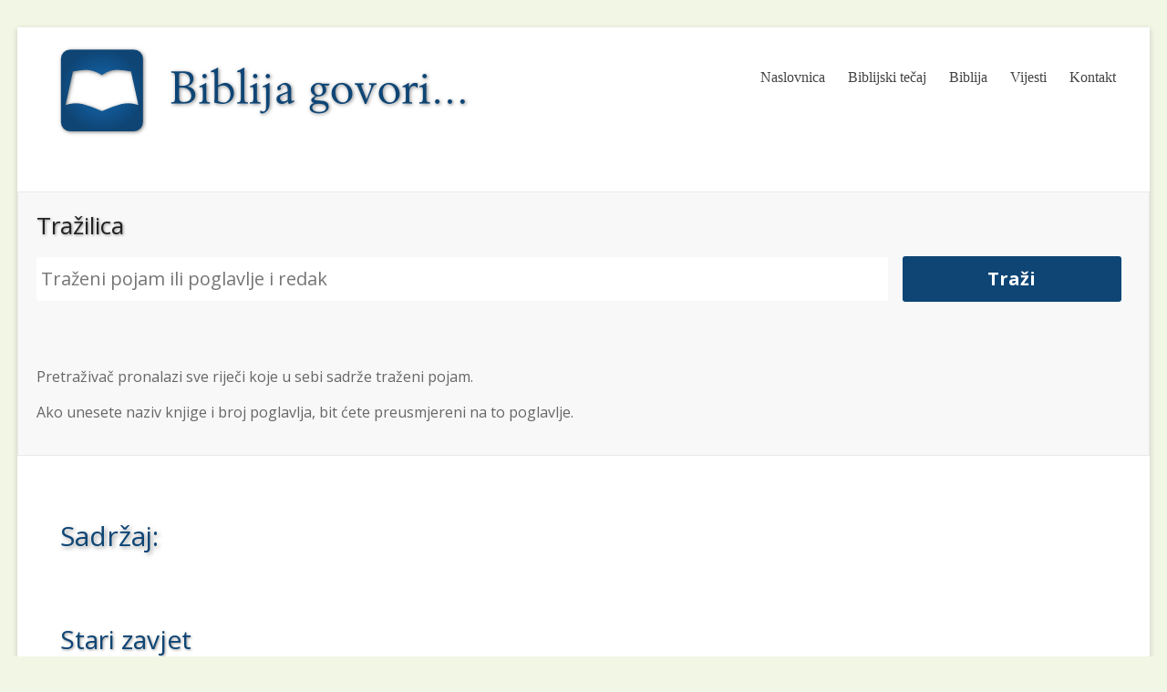

--- FILE ---
content_type: text/html; charset=UTF-8
request_url: https://biblija.biblija-govori.hr/
body_size: 31018
content:
<!DOCTYPE html>
<html>
<head>
	<link rel="shortcut icon" href="../favicon.ico" />

	<!-- Meta -->
	<meta charset="utf-8" />
	<meta name="description" content="Pretražite svoju Bibliju uz pomoć naše tražilice. Usporedni prikaz u četiri najzastupljenije prijevoda na ovim prostorima. " />
	<meta name="keywords" content="Biblija, Bog Isus, Božja Riječ, Sveto Pismo, hrvatski, tražilica, pretraživač" /> 

  
	<!-- Stilovi -->
<link rel="stylesheet" href="https://biblija-govori.hr/skins/bg/css/reset.css" />
<link rel="stylesheet" href="https://biblija-govori.hr/skins/bg/css/text.css" />
<link rel="stylesheet" href="https://biblija-govori.hr/skins/bg/css/style.css"  />
	
<link rel='stylesheet' id='spacious_style-css' href='https://biblija-govori.hr/wp-content/themes/spacious/style.css?ver=bf3aac8524c0dbab73486520290457c8' type='text/css' media='all' />
<link rel="stylesheet" href="biblija.css" />
<script type="text/javascript" src="https://biblija-govori.hr/wp-includes/js/jquery/jquery.min.js?ver=3.7.1" id="jquery-core-js"></script>
<script type="text/javascript" src="https://biblija-govori.hr/wp-includes/js/jquery/jquery-migrate.min.js?ver=3.4.1" id="jquery-migrate-js"></script>
	<script type="text/javascript">
	   document.createElement("header");
	   document.createElement("nav");
	   document.createElement("aside");
	   document.createElement("article");
	   document.createElement("section");
	   document.createElement("footer");
	</script>
		<style type="text/css" title="currentStyle">
			@import "media/css/demo_page.css";
			@import "media/css/demo_table.css";
			div.table_Wrapper { border:10px solid blue; }
		</style>
		<script type="text/javascript" language="javascript" src="media/js/jquery.js"></script>

<!--[if lt IE 7]>
<script type="text/javascript" src="https://biblija-govori.hr/skins/vs/js/DD_belatedPNG_0.0.8a-min.js"></script>
<script>
  DD_belatedPNG.fix('.prozirno');
</script>
<![endif]-->
<title>Biblijska tražilica</title>
</head><body class="custom-background">
    <section id="page">

<header id="header-text-nav-wrap" class="inner-wrap">
	   <div id="header-left-section">
	    <a href="https://biblija.biblija-govori.hr/"><img src="[data-uri]" class="prozirno"></a>
	   </div><!--8ff86b--><!--/8ff86b-->

	   <div id="header-right-section">
		  <nav id="site-navigation" class="main-navigation">
				<ul id="menu-top" class="menunav-menu">
					<li><a href="https://biblija-govori.hr/">Naslovnica</a></li>
					<li><a href="https://biblijskeistine.hr/" target="_blank">Biblijski tečaj</a></li>
					<li><a href="https://biblija.biblija-govori.hr/">Biblija</a></li>
					<li><a href="https://jutarnji.biblija-govori.hr/">Vijesti</a></li>
					<li><a href="https://biblija-govori.hr/kontakt.html">Kontakt</a></li>
				</ul>
		  </nav>
	   </div>
	   <div class="clearfix"></div>
	</header>
<div id="trazilica">
    <form action="" method="get" autocomplete="off">
        <h3>Tražilica</h3>
        <input type="text" name="term" id="pojam" placeholder="Traženi pojam ili poglavlje i redak" maxlength="100" pattern="[\p{L}\p{N}\s]+" title="Samo slova, brojevi i razmaci" value="" required>
        <input type="hidden" name="prijevod" value="sve">
        <input id="trazi" name="trazi" type="submit" value="Traži">
    </form>
    <div class="opis">
        <p>
            Pretraživač pronalazi sve riječi koje u sebi sadrže traženi pojam.
        </p>
        <p>Ako unesete naziv knjige i broj poglavlja, bit ćete preusmjereni na to poglavlje.</p>
    </div>
</div>

<section  class="inner-wrap popisknjiga ">
    <article>

<h1 class="sadrzaj">Sadržaj:</h1><div class="popisknjiga"><h2>Stari zavjet</h2><div class="knjiga"><h3>Postanak</h3><div class="poglavlja"><a href="glava.php?knjiga=Postanak&amp;prijevod=sve&amp;glava=1">1</a><a href="glava.php?knjiga=Postanak&amp;prijevod=sve&amp;glava=2">2</a><a href="glava.php?knjiga=Postanak&amp;prijevod=sve&amp;glava=3">3</a><a href="glava.php?knjiga=Postanak&amp;prijevod=sve&amp;glava=4">4</a><a href="glava.php?knjiga=Postanak&amp;prijevod=sve&amp;glava=5">5</a><a href="glava.php?knjiga=Postanak&amp;prijevod=sve&amp;glava=6">6</a><a href="glava.php?knjiga=Postanak&amp;prijevod=sve&amp;glava=7">7</a><a href="glava.php?knjiga=Postanak&amp;prijevod=sve&amp;glava=8">8</a><a href="glava.php?knjiga=Postanak&amp;prijevod=sve&amp;glava=9">9</a><a href="glava.php?knjiga=Postanak&amp;prijevod=sve&amp;glava=10">10</a><a href="glava.php?knjiga=Postanak&amp;prijevod=sve&amp;glava=11">11</a><a href="glava.php?knjiga=Postanak&amp;prijevod=sve&amp;glava=12">12</a><a href="glava.php?knjiga=Postanak&amp;prijevod=sve&amp;glava=13">13</a><a href="glava.php?knjiga=Postanak&amp;prijevod=sve&amp;glava=14">14</a><a href="glava.php?knjiga=Postanak&amp;prijevod=sve&amp;glava=15">15</a><a href="glava.php?knjiga=Postanak&amp;prijevod=sve&amp;glava=16">16</a><a href="glava.php?knjiga=Postanak&amp;prijevod=sve&amp;glava=17">17</a><a href="glava.php?knjiga=Postanak&amp;prijevod=sve&amp;glava=18">18</a><a href="glava.php?knjiga=Postanak&amp;prijevod=sve&amp;glava=19">19</a><a href="glava.php?knjiga=Postanak&amp;prijevod=sve&amp;glava=20">20</a><a href="glava.php?knjiga=Postanak&amp;prijevod=sve&amp;glava=21">21</a><a href="glava.php?knjiga=Postanak&amp;prijevod=sve&amp;glava=22">22</a><a href="glava.php?knjiga=Postanak&amp;prijevod=sve&amp;glava=23">23</a><a href="glava.php?knjiga=Postanak&amp;prijevod=sve&amp;glava=24">24</a><a href="glava.php?knjiga=Postanak&amp;prijevod=sve&amp;glava=25">25</a><a href="glava.php?knjiga=Postanak&amp;prijevod=sve&amp;glava=26">26</a><a href="glava.php?knjiga=Postanak&amp;prijevod=sve&amp;glava=27">27</a><a href="glava.php?knjiga=Postanak&amp;prijevod=sve&amp;glava=28">28</a><a href="glava.php?knjiga=Postanak&amp;prijevod=sve&amp;glava=29">29</a><a href="glava.php?knjiga=Postanak&amp;prijevod=sve&amp;glava=30">30</a><a href="glava.php?knjiga=Postanak&amp;prijevod=sve&amp;glava=31">31</a><a href="glava.php?knjiga=Postanak&amp;prijevod=sve&amp;glava=32">32</a><a href="glava.php?knjiga=Postanak&amp;prijevod=sve&amp;glava=33">33</a><a href="glava.php?knjiga=Postanak&amp;prijevod=sve&amp;glava=34">34</a><a href="glava.php?knjiga=Postanak&amp;prijevod=sve&amp;glava=35">35</a><a href="glava.php?knjiga=Postanak&amp;prijevod=sve&amp;glava=36">36</a><a href="glava.php?knjiga=Postanak&amp;prijevod=sve&amp;glava=37">37</a><a href="glava.php?knjiga=Postanak&amp;prijevod=sve&amp;glava=38">38</a><a href="glava.php?knjiga=Postanak&amp;prijevod=sve&amp;glava=39">39</a><a href="glava.php?knjiga=Postanak&amp;prijevod=sve&amp;glava=40">40</a><a href="glava.php?knjiga=Postanak&amp;prijevod=sve&amp;glava=41">41</a><a href="glava.php?knjiga=Postanak&amp;prijevod=sve&amp;glava=42">42</a><a href="glava.php?knjiga=Postanak&amp;prijevod=sve&amp;glava=43">43</a><a href="glava.php?knjiga=Postanak&amp;prijevod=sve&amp;glava=44">44</a><a href="glava.php?knjiga=Postanak&amp;prijevod=sve&amp;glava=45">45</a><a href="glava.php?knjiga=Postanak&amp;prijevod=sve&amp;glava=46">46</a><a href="glava.php?knjiga=Postanak&amp;prijevod=sve&amp;glava=47">47</a><a href="glava.php?knjiga=Postanak&amp;prijevod=sve&amp;glava=48">48</a><a href="glava.php?knjiga=Postanak&amp;prijevod=sve&amp;glava=49">49</a><a href="glava.php?knjiga=Postanak&amp;prijevod=sve&amp;glava=50">50</a></div></div><div class="knjiga"><h3>Izlazak</h3><div class="poglavlja"><a href="glava.php?knjiga=Izlazak&amp;prijevod=sve&amp;glava=1">1</a><a href="glava.php?knjiga=Izlazak&amp;prijevod=sve&amp;glava=2">2</a><a href="glava.php?knjiga=Izlazak&amp;prijevod=sve&amp;glava=3">3</a><a href="glava.php?knjiga=Izlazak&amp;prijevod=sve&amp;glava=4">4</a><a href="glava.php?knjiga=Izlazak&amp;prijevod=sve&amp;glava=5">5</a><a href="glava.php?knjiga=Izlazak&amp;prijevod=sve&amp;glava=6">6</a><a href="glava.php?knjiga=Izlazak&amp;prijevod=sve&amp;glava=7">7</a><a href="glava.php?knjiga=Izlazak&amp;prijevod=sve&amp;glava=8">8</a><a href="glava.php?knjiga=Izlazak&amp;prijevod=sve&amp;glava=9">9</a><a href="glava.php?knjiga=Izlazak&amp;prijevod=sve&amp;glava=10">10</a><a href="glava.php?knjiga=Izlazak&amp;prijevod=sve&amp;glava=11">11</a><a href="glava.php?knjiga=Izlazak&amp;prijevod=sve&amp;glava=12">12</a><a href="glava.php?knjiga=Izlazak&amp;prijevod=sve&amp;glava=13">13</a><a href="glava.php?knjiga=Izlazak&amp;prijevod=sve&amp;glava=14">14</a><a href="glava.php?knjiga=Izlazak&amp;prijevod=sve&amp;glava=15">15</a><a href="glava.php?knjiga=Izlazak&amp;prijevod=sve&amp;glava=16">16</a><a href="glava.php?knjiga=Izlazak&amp;prijevod=sve&amp;glava=17">17</a><a href="glava.php?knjiga=Izlazak&amp;prijevod=sve&amp;glava=18">18</a><a href="glava.php?knjiga=Izlazak&amp;prijevod=sve&amp;glava=19">19</a><a href="glava.php?knjiga=Izlazak&amp;prijevod=sve&amp;glava=20">20</a><a href="glava.php?knjiga=Izlazak&amp;prijevod=sve&amp;glava=21">21</a><a href="glava.php?knjiga=Izlazak&amp;prijevod=sve&amp;glava=22">22</a><a href="glava.php?knjiga=Izlazak&amp;prijevod=sve&amp;glava=23">23</a><a href="glava.php?knjiga=Izlazak&amp;prijevod=sve&amp;glava=24">24</a><a href="glava.php?knjiga=Izlazak&amp;prijevod=sve&amp;glava=25">25</a><a href="glava.php?knjiga=Izlazak&amp;prijevod=sve&amp;glava=26">26</a><a href="glava.php?knjiga=Izlazak&amp;prijevod=sve&amp;glava=27">27</a><a href="glava.php?knjiga=Izlazak&amp;prijevod=sve&amp;glava=28">28</a><a href="glava.php?knjiga=Izlazak&amp;prijevod=sve&amp;glava=29">29</a><a href="glava.php?knjiga=Izlazak&amp;prijevod=sve&amp;glava=30">30</a><a href="glava.php?knjiga=Izlazak&amp;prijevod=sve&amp;glava=31">31</a><a href="glava.php?knjiga=Izlazak&amp;prijevod=sve&amp;glava=32">32</a><a href="glava.php?knjiga=Izlazak&amp;prijevod=sve&amp;glava=33">33</a><a href="glava.php?knjiga=Izlazak&amp;prijevod=sve&amp;glava=34">34</a><a href="glava.php?knjiga=Izlazak&amp;prijevod=sve&amp;glava=35">35</a><a href="glava.php?knjiga=Izlazak&amp;prijevod=sve&amp;glava=36">36</a><a href="glava.php?knjiga=Izlazak&amp;prijevod=sve&amp;glava=37">37</a><a href="glava.php?knjiga=Izlazak&amp;prijevod=sve&amp;glava=38">38</a><a href="glava.php?knjiga=Izlazak&amp;prijevod=sve&amp;glava=39">39</a><a href="glava.php?knjiga=Izlazak&amp;prijevod=sve&amp;glava=40">40</a></div></div><div class="knjiga"><h3>Levitski zakonik</h3><div class="poglavlja"><a href="glava.php?knjiga=Levitski+zakonik&amp;prijevod=sve&amp;glava=1">1</a><a href="glava.php?knjiga=Levitski+zakonik&amp;prijevod=sve&amp;glava=2">2</a><a href="glava.php?knjiga=Levitski+zakonik&amp;prijevod=sve&amp;glava=3">3</a><a href="glava.php?knjiga=Levitski+zakonik&amp;prijevod=sve&amp;glava=4">4</a><a href="glava.php?knjiga=Levitski+zakonik&amp;prijevod=sve&amp;glava=5">5</a><a href="glava.php?knjiga=Levitski+zakonik&amp;prijevod=sve&amp;glava=6">6</a><a href="glava.php?knjiga=Levitski+zakonik&amp;prijevod=sve&amp;glava=7">7</a><a href="glava.php?knjiga=Levitski+zakonik&amp;prijevod=sve&amp;glava=8">8</a><a href="glava.php?knjiga=Levitski+zakonik&amp;prijevod=sve&amp;glava=9">9</a><a href="glava.php?knjiga=Levitski+zakonik&amp;prijevod=sve&amp;glava=10">10</a><a href="glava.php?knjiga=Levitski+zakonik&amp;prijevod=sve&amp;glava=11">11</a><a href="glava.php?knjiga=Levitski+zakonik&amp;prijevod=sve&amp;glava=12">12</a><a href="glava.php?knjiga=Levitski+zakonik&amp;prijevod=sve&amp;glava=13">13</a><a href="glava.php?knjiga=Levitski+zakonik&amp;prijevod=sve&amp;glava=14">14</a><a href="glava.php?knjiga=Levitski+zakonik&amp;prijevod=sve&amp;glava=15">15</a><a href="glava.php?knjiga=Levitski+zakonik&amp;prijevod=sve&amp;glava=16">16</a><a href="glava.php?knjiga=Levitski+zakonik&amp;prijevod=sve&amp;glava=17">17</a><a href="glava.php?knjiga=Levitski+zakonik&amp;prijevod=sve&amp;glava=18">18</a><a href="glava.php?knjiga=Levitski+zakonik&amp;prijevod=sve&amp;glava=19">19</a><a href="glava.php?knjiga=Levitski+zakonik&amp;prijevod=sve&amp;glava=20">20</a><a href="glava.php?knjiga=Levitski+zakonik&amp;prijevod=sve&amp;glava=21">21</a><a href="glava.php?knjiga=Levitski+zakonik&amp;prijevod=sve&amp;glava=22">22</a><a href="glava.php?knjiga=Levitski+zakonik&amp;prijevod=sve&amp;glava=23">23</a><a href="glava.php?knjiga=Levitski+zakonik&amp;prijevod=sve&amp;glava=24">24</a><a href="glava.php?knjiga=Levitski+zakonik&amp;prijevod=sve&amp;glava=25">25</a><a href="glava.php?knjiga=Levitski+zakonik&amp;prijevod=sve&amp;glava=26">26</a><a href="glava.php?knjiga=Levitski+zakonik&amp;prijevod=sve&amp;glava=27">27</a></div></div><div class="knjiga"><h3>Brojevi</h3><div class="poglavlja"><a href="glava.php?knjiga=Brojevi&amp;prijevod=sve&amp;glava=1">1</a><a href="glava.php?knjiga=Brojevi&amp;prijevod=sve&amp;glava=2">2</a><a href="glava.php?knjiga=Brojevi&amp;prijevod=sve&amp;glava=3">3</a><a href="glava.php?knjiga=Brojevi&amp;prijevod=sve&amp;glava=4">4</a><a href="glava.php?knjiga=Brojevi&amp;prijevod=sve&amp;glava=5">5</a><a href="glava.php?knjiga=Brojevi&amp;prijevod=sve&amp;glava=6">6</a><a href="glava.php?knjiga=Brojevi&amp;prijevod=sve&amp;glava=7">7</a><a href="glava.php?knjiga=Brojevi&amp;prijevod=sve&amp;glava=8">8</a><a href="glava.php?knjiga=Brojevi&amp;prijevod=sve&amp;glava=9">9</a><a href="glava.php?knjiga=Brojevi&amp;prijevod=sve&amp;glava=10">10</a><a href="glava.php?knjiga=Brojevi&amp;prijevod=sve&amp;glava=11">11</a><a href="glava.php?knjiga=Brojevi&amp;prijevod=sve&amp;glava=12">12</a><a href="glava.php?knjiga=Brojevi&amp;prijevod=sve&amp;glava=13">13</a><a href="glava.php?knjiga=Brojevi&amp;prijevod=sve&amp;glava=14">14</a><a href="glava.php?knjiga=Brojevi&amp;prijevod=sve&amp;glava=15">15</a><a href="glava.php?knjiga=Brojevi&amp;prijevod=sve&amp;glava=16">16</a><a href="glava.php?knjiga=Brojevi&amp;prijevod=sve&amp;glava=17">17</a><a href="glava.php?knjiga=Brojevi&amp;prijevod=sve&amp;glava=18">18</a><a href="glava.php?knjiga=Brojevi&amp;prijevod=sve&amp;glava=19">19</a><a href="glava.php?knjiga=Brojevi&amp;prijevod=sve&amp;glava=20">20</a><a href="glava.php?knjiga=Brojevi&amp;prijevod=sve&amp;glava=21">21</a><a href="glava.php?knjiga=Brojevi&amp;prijevod=sve&amp;glava=22">22</a><a href="glava.php?knjiga=Brojevi&amp;prijevod=sve&amp;glava=23">23</a><a href="glava.php?knjiga=Brojevi&amp;prijevod=sve&amp;glava=24">24</a><a href="glava.php?knjiga=Brojevi&amp;prijevod=sve&amp;glava=25">25</a><a href="glava.php?knjiga=Brojevi&amp;prijevod=sve&amp;glava=26">26</a><a href="glava.php?knjiga=Brojevi&amp;prijevod=sve&amp;glava=27">27</a><a href="glava.php?knjiga=Brojevi&amp;prijevod=sve&amp;glava=28">28</a><a href="glava.php?knjiga=Brojevi&amp;prijevod=sve&amp;glava=29">29</a><a href="glava.php?knjiga=Brojevi&amp;prijevod=sve&amp;glava=30">30</a><a href="glava.php?knjiga=Brojevi&amp;prijevod=sve&amp;glava=31">31</a><a href="glava.php?knjiga=Brojevi&amp;prijevod=sve&amp;glava=32">32</a><a href="glava.php?knjiga=Brojevi&amp;prijevod=sve&amp;glava=33">33</a><a href="glava.php?knjiga=Brojevi&amp;prijevod=sve&amp;glava=34">34</a><a href="glava.php?knjiga=Brojevi&amp;prijevod=sve&amp;glava=35">35</a><a href="glava.php?knjiga=Brojevi&amp;prijevod=sve&amp;glava=36">36</a></div></div><div class="knjiga"><h3>Ponovljeni zakon</h3><div class="poglavlja"><a href="glava.php?knjiga=Ponovljeni+zakon&amp;prijevod=sve&amp;glava=1">1</a><a href="glava.php?knjiga=Ponovljeni+zakon&amp;prijevod=sve&amp;glava=2">2</a><a href="glava.php?knjiga=Ponovljeni+zakon&amp;prijevod=sve&amp;glava=3">3</a><a href="glava.php?knjiga=Ponovljeni+zakon&amp;prijevod=sve&amp;glava=4">4</a><a href="glava.php?knjiga=Ponovljeni+zakon&amp;prijevod=sve&amp;glava=5">5</a><a href="glava.php?knjiga=Ponovljeni+zakon&amp;prijevod=sve&amp;glava=6">6</a><a href="glava.php?knjiga=Ponovljeni+zakon&amp;prijevod=sve&amp;glava=7">7</a><a href="glava.php?knjiga=Ponovljeni+zakon&amp;prijevod=sve&amp;glava=8">8</a><a href="glava.php?knjiga=Ponovljeni+zakon&amp;prijevod=sve&amp;glava=9">9</a><a href="glava.php?knjiga=Ponovljeni+zakon&amp;prijevod=sve&amp;glava=10">10</a><a href="glava.php?knjiga=Ponovljeni+zakon&amp;prijevod=sve&amp;glava=11">11</a><a href="glava.php?knjiga=Ponovljeni+zakon&amp;prijevod=sve&amp;glava=12">12</a><a href="glava.php?knjiga=Ponovljeni+zakon&amp;prijevod=sve&amp;glava=13">13</a><a href="glava.php?knjiga=Ponovljeni+zakon&amp;prijevod=sve&amp;glava=14">14</a><a href="glava.php?knjiga=Ponovljeni+zakon&amp;prijevod=sve&amp;glava=15">15</a><a href="glava.php?knjiga=Ponovljeni+zakon&amp;prijevod=sve&amp;glava=16">16</a><a href="glava.php?knjiga=Ponovljeni+zakon&amp;prijevod=sve&amp;glava=17">17</a><a href="glava.php?knjiga=Ponovljeni+zakon&amp;prijevod=sve&amp;glava=18">18</a><a href="glava.php?knjiga=Ponovljeni+zakon&amp;prijevod=sve&amp;glava=19">19</a><a href="glava.php?knjiga=Ponovljeni+zakon&amp;prijevod=sve&amp;glava=20">20</a><a href="glava.php?knjiga=Ponovljeni+zakon&amp;prijevod=sve&amp;glava=21">21</a><a href="glava.php?knjiga=Ponovljeni+zakon&amp;prijevod=sve&amp;glava=22">22</a><a href="glava.php?knjiga=Ponovljeni+zakon&amp;prijevod=sve&amp;glava=23">23</a><a href="glava.php?knjiga=Ponovljeni+zakon&amp;prijevod=sve&amp;glava=24">24</a><a href="glava.php?knjiga=Ponovljeni+zakon&amp;prijevod=sve&amp;glava=25">25</a><a href="glava.php?knjiga=Ponovljeni+zakon&amp;prijevod=sve&amp;glava=26">26</a><a href="glava.php?knjiga=Ponovljeni+zakon&amp;prijevod=sve&amp;glava=27">27</a><a href="glava.php?knjiga=Ponovljeni+zakon&amp;prijevod=sve&amp;glava=28">28</a><a href="glava.php?knjiga=Ponovljeni+zakon&amp;prijevod=sve&amp;glava=29">29</a><a href="glava.php?knjiga=Ponovljeni+zakon&amp;prijevod=sve&amp;glava=30">30</a><a href="glava.php?knjiga=Ponovljeni+zakon&amp;prijevod=sve&amp;glava=31">31</a><a href="glava.php?knjiga=Ponovljeni+zakon&amp;prijevod=sve&amp;glava=32">32</a><a href="glava.php?knjiga=Ponovljeni+zakon&amp;prijevod=sve&amp;glava=33">33</a><a href="glava.php?knjiga=Ponovljeni+zakon&amp;prijevod=sve&amp;glava=34">34</a></div></div><div class="knjiga"><h3>Jošua</h3><div class="poglavlja"><a href="glava.php?knjiga=Jo%C5%A1ua&amp;prijevod=sve&amp;glava=1">1</a><a href="glava.php?knjiga=Jo%C5%A1ua&amp;prijevod=sve&amp;glava=2">2</a><a href="glava.php?knjiga=Jo%C5%A1ua&amp;prijevod=sve&amp;glava=3">3</a><a href="glava.php?knjiga=Jo%C5%A1ua&amp;prijevod=sve&amp;glava=4">4</a><a href="glava.php?knjiga=Jo%C5%A1ua&amp;prijevod=sve&amp;glava=5">5</a><a href="glava.php?knjiga=Jo%C5%A1ua&amp;prijevod=sve&amp;glava=6">6</a><a href="glava.php?knjiga=Jo%C5%A1ua&amp;prijevod=sve&amp;glava=7">7</a><a href="glava.php?knjiga=Jo%C5%A1ua&amp;prijevod=sve&amp;glava=8">8</a><a href="glava.php?knjiga=Jo%C5%A1ua&amp;prijevod=sve&amp;glava=9">9</a><a href="glava.php?knjiga=Jo%C5%A1ua&amp;prijevod=sve&amp;glava=10">10</a><a href="glava.php?knjiga=Jo%C5%A1ua&amp;prijevod=sve&amp;glava=11">11</a><a href="glava.php?knjiga=Jo%C5%A1ua&amp;prijevod=sve&amp;glava=12">12</a><a href="glava.php?knjiga=Jo%C5%A1ua&amp;prijevod=sve&amp;glava=13">13</a><a href="glava.php?knjiga=Jo%C5%A1ua&amp;prijevod=sve&amp;glava=14">14</a><a href="glava.php?knjiga=Jo%C5%A1ua&amp;prijevod=sve&amp;glava=15">15</a><a href="glava.php?knjiga=Jo%C5%A1ua&amp;prijevod=sve&amp;glava=16">16</a><a href="glava.php?knjiga=Jo%C5%A1ua&amp;prijevod=sve&amp;glava=17">17</a><a href="glava.php?knjiga=Jo%C5%A1ua&amp;prijevod=sve&amp;glava=18">18</a><a href="glava.php?knjiga=Jo%C5%A1ua&amp;prijevod=sve&amp;glava=19">19</a><a href="glava.php?knjiga=Jo%C5%A1ua&amp;prijevod=sve&amp;glava=20">20</a><a href="glava.php?knjiga=Jo%C5%A1ua&amp;prijevod=sve&amp;glava=21">21</a><a href="glava.php?knjiga=Jo%C5%A1ua&amp;prijevod=sve&amp;glava=22">22</a><a href="glava.php?knjiga=Jo%C5%A1ua&amp;prijevod=sve&amp;glava=23">23</a><a href="glava.php?knjiga=Jo%C5%A1ua&amp;prijevod=sve&amp;glava=24">24</a></div></div><div class="knjiga"><h3>Suci</h3><div class="poglavlja"><a href="glava.php?knjiga=Suci&amp;prijevod=sve&amp;glava=1">1</a><a href="glava.php?knjiga=Suci&amp;prijevod=sve&amp;glava=2">2</a><a href="glava.php?knjiga=Suci&amp;prijevod=sve&amp;glava=3">3</a><a href="glava.php?knjiga=Suci&amp;prijevod=sve&amp;glava=4">4</a><a href="glava.php?knjiga=Suci&amp;prijevod=sve&amp;glava=5">5</a><a href="glava.php?knjiga=Suci&amp;prijevod=sve&amp;glava=6">6</a><a href="glava.php?knjiga=Suci&amp;prijevod=sve&amp;glava=7">7</a><a href="glava.php?knjiga=Suci&amp;prijevod=sve&amp;glava=8">8</a><a href="glava.php?knjiga=Suci&amp;prijevod=sve&amp;glava=9">9</a><a href="glava.php?knjiga=Suci&amp;prijevod=sve&amp;glava=10">10</a><a href="glava.php?knjiga=Suci&amp;prijevod=sve&amp;glava=11">11</a><a href="glava.php?knjiga=Suci&amp;prijevod=sve&amp;glava=12">12</a><a href="glava.php?knjiga=Suci&amp;prijevod=sve&amp;glava=13">13</a><a href="glava.php?knjiga=Suci&amp;prijevod=sve&amp;glava=14">14</a><a href="glava.php?knjiga=Suci&amp;prijevod=sve&amp;glava=15">15</a><a href="glava.php?knjiga=Suci&amp;prijevod=sve&amp;glava=16">16</a><a href="glava.php?knjiga=Suci&amp;prijevod=sve&amp;glava=17">17</a><a href="glava.php?knjiga=Suci&amp;prijevod=sve&amp;glava=18">18</a><a href="glava.php?knjiga=Suci&amp;prijevod=sve&amp;glava=19">19</a><a href="glava.php?knjiga=Suci&amp;prijevod=sve&amp;glava=20">20</a><a href="glava.php?knjiga=Suci&amp;prijevod=sve&amp;glava=21">21</a></div></div><div class="knjiga"><h3>Ruta</h3><div class="poglavlja"><a href="glava.php?knjiga=Ruta&amp;prijevod=sve&amp;glava=1">1</a><a href="glava.php?knjiga=Ruta&amp;prijevod=sve&amp;glava=2">2</a><a href="glava.php?knjiga=Ruta&amp;prijevod=sve&amp;glava=3">3</a><a href="glava.php?knjiga=Ruta&amp;prijevod=sve&amp;glava=4">4</a></div></div><div class="knjiga"><h3>1. Samuelova</h3><div class="poglavlja"><a href="glava.php?knjiga=1.+Samuelova&amp;prijevod=sve&amp;glava=1">1</a><a href="glava.php?knjiga=1.+Samuelova&amp;prijevod=sve&amp;glava=2">2</a><a href="glava.php?knjiga=1.+Samuelova&amp;prijevod=sve&amp;glava=3">3</a><a href="glava.php?knjiga=1.+Samuelova&amp;prijevod=sve&amp;glava=4">4</a><a href="glava.php?knjiga=1.+Samuelova&amp;prijevod=sve&amp;glava=5">5</a><a href="glava.php?knjiga=1.+Samuelova&amp;prijevod=sve&amp;glava=6">6</a><a href="glava.php?knjiga=1.+Samuelova&amp;prijevod=sve&amp;glava=7">7</a><a href="glava.php?knjiga=1.+Samuelova&amp;prijevod=sve&amp;glava=8">8</a><a href="glava.php?knjiga=1.+Samuelova&amp;prijevod=sve&amp;glava=9">9</a><a href="glava.php?knjiga=1.+Samuelova&amp;prijevod=sve&amp;glava=10">10</a><a href="glava.php?knjiga=1.+Samuelova&amp;prijevod=sve&amp;glava=11">11</a><a href="glava.php?knjiga=1.+Samuelova&amp;prijevod=sve&amp;glava=12">12</a><a href="glava.php?knjiga=1.+Samuelova&amp;prijevod=sve&amp;glava=13">13</a><a href="glava.php?knjiga=1.+Samuelova&amp;prijevod=sve&amp;glava=14">14</a><a href="glava.php?knjiga=1.+Samuelova&amp;prijevod=sve&amp;glava=15">15</a><a href="glava.php?knjiga=1.+Samuelova&amp;prijevod=sve&amp;glava=16">16</a><a href="glava.php?knjiga=1.+Samuelova&amp;prijevod=sve&amp;glava=17">17</a><a href="glava.php?knjiga=1.+Samuelova&amp;prijevod=sve&amp;glava=18">18</a><a href="glava.php?knjiga=1.+Samuelova&amp;prijevod=sve&amp;glava=19">19</a><a href="glava.php?knjiga=1.+Samuelova&amp;prijevod=sve&amp;glava=20">20</a><a href="glava.php?knjiga=1.+Samuelova&amp;prijevod=sve&amp;glava=21">21</a><a href="glava.php?knjiga=1.+Samuelova&amp;prijevod=sve&amp;glava=22">22</a><a href="glava.php?knjiga=1.+Samuelova&amp;prijevod=sve&amp;glava=23">23</a><a href="glava.php?knjiga=1.+Samuelova&amp;prijevod=sve&amp;glava=24">24</a><a href="glava.php?knjiga=1.+Samuelova&amp;prijevod=sve&amp;glava=25">25</a><a href="glava.php?knjiga=1.+Samuelova&amp;prijevod=sve&amp;glava=26">26</a><a href="glava.php?knjiga=1.+Samuelova&amp;prijevod=sve&amp;glava=27">27</a><a href="glava.php?knjiga=1.+Samuelova&amp;prijevod=sve&amp;glava=28">28</a><a href="glava.php?knjiga=1.+Samuelova&amp;prijevod=sve&amp;glava=29">29</a><a href="glava.php?knjiga=1.+Samuelova&amp;prijevod=sve&amp;glava=30">30</a><a href="glava.php?knjiga=1.+Samuelova&amp;prijevod=sve&amp;glava=31">31</a></div></div><div class="knjiga"><h3>2. Samuelova</h3><div class="poglavlja"><a href="glava.php?knjiga=2.+Samuelova&amp;prijevod=sve&amp;glava=1">1</a><a href="glava.php?knjiga=2.+Samuelova&amp;prijevod=sve&amp;glava=2">2</a><a href="glava.php?knjiga=2.+Samuelova&amp;prijevod=sve&amp;glava=3">3</a><a href="glava.php?knjiga=2.+Samuelova&amp;prijevod=sve&amp;glava=4">4</a><a href="glava.php?knjiga=2.+Samuelova&amp;prijevod=sve&amp;glava=5">5</a><a href="glava.php?knjiga=2.+Samuelova&amp;prijevod=sve&amp;glava=6">6</a><a href="glava.php?knjiga=2.+Samuelova&amp;prijevod=sve&amp;glava=7">7</a><a href="glava.php?knjiga=2.+Samuelova&amp;prijevod=sve&amp;glava=8">8</a><a href="glava.php?knjiga=2.+Samuelova&amp;prijevod=sve&amp;glava=9">9</a><a href="glava.php?knjiga=2.+Samuelova&amp;prijevod=sve&amp;glava=10">10</a><a href="glava.php?knjiga=2.+Samuelova&amp;prijevod=sve&amp;glava=11">11</a><a href="glava.php?knjiga=2.+Samuelova&amp;prijevod=sve&amp;glava=12">12</a><a href="glava.php?knjiga=2.+Samuelova&amp;prijevod=sve&amp;glava=13">13</a><a href="glava.php?knjiga=2.+Samuelova&amp;prijevod=sve&amp;glava=14">14</a><a href="glava.php?knjiga=2.+Samuelova&amp;prijevod=sve&amp;glava=15">15</a><a href="glava.php?knjiga=2.+Samuelova&amp;prijevod=sve&amp;glava=16">16</a><a href="glava.php?knjiga=2.+Samuelova&amp;prijevod=sve&amp;glava=17">17</a><a href="glava.php?knjiga=2.+Samuelova&amp;prijevod=sve&amp;glava=18">18</a><a href="glava.php?knjiga=2.+Samuelova&amp;prijevod=sve&amp;glava=19">19</a><a href="glava.php?knjiga=2.+Samuelova&amp;prijevod=sve&amp;glava=20">20</a><a href="glava.php?knjiga=2.+Samuelova&amp;prijevod=sve&amp;glava=21">21</a><a href="glava.php?knjiga=2.+Samuelova&amp;prijevod=sve&amp;glava=22">22</a><a href="glava.php?knjiga=2.+Samuelova&amp;prijevod=sve&amp;glava=23">23</a><a href="glava.php?knjiga=2.+Samuelova&amp;prijevod=sve&amp;glava=24">24</a></div></div><div class="knjiga"><h3>1. Kraljevima</h3><div class="poglavlja"><a href="glava.php?knjiga=1.+Kraljevima&amp;prijevod=sve&amp;glava=1">1</a><a href="glava.php?knjiga=1.+Kraljevima&amp;prijevod=sve&amp;glava=2">2</a><a href="glava.php?knjiga=1.+Kraljevima&amp;prijevod=sve&amp;glava=3">3</a><a href="glava.php?knjiga=1.+Kraljevima&amp;prijevod=sve&amp;glava=4">4</a><a href="glava.php?knjiga=1.+Kraljevima&amp;prijevod=sve&amp;glava=5">5</a><a href="glava.php?knjiga=1.+Kraljevima&amp;prijevod=sve&amp;glava=6">6</a><a href="glava.php?knjiga=1.+Kraljevima&amp;prijevod=sve&amp;glava=7">7</a><a href="glava.php?knjiga=1.+Kraljevima&amp;prijevod=sve&amp;glava=8">8</a><a href="glava.php?knjiga=1.+Kraljevima&amp;prijevod=sve&amp;glava=9">9</a><a href="glava.php?knjiga=1.+Kraljevima&amp;prijevod=sve&amp;glava=10">10</a><a href="glava.php?knjiga=1.+Kraljevima&amp;prijevod=sve&amp;glava=11">11</a><a href="glava.php?knjiga=1.+Kraljevima&amp;prijevod=sve&amp;glava=12">12</a><a href="glava.php?knjiga=1.+Kraljevima&amp;prijevod=sve&amp;glava=13">13</a><a href="glava.php?knjiga=1.+Kraljevima&amp;prijevod=sve&amp;glava=14">14</a><a href="glava.php?knjiga=1.+Kraljevima&amp;prijevod=sve&amp;glava=15">15</a><a href="glava.php?knjiga=1.+Kraljevima&amp;prijevod=sve&amp;glava=16">16</a><a href="glava.php?knjiga=1.+Kraljevima&amp;prijevod=sve&amp;glava=17">17</a><a href="glava.php?knjiga=1.+Kraljevima&amp;prijevod=sve&amp;glava=18">18</a><a href="glava.php?knjiga=1.+Kraljevima&amp;prijevod=sve&amp;glava=19">19</a><a href="glava.php?knjiga=1.+Kraljevima&amp;prijevod=sve&amp;glava=20">20</a><a href="glava.php?knjiga=1.+Kraljevima&amp;prijevod=sve&amp;glava=21">21</a><a href="glava.php?knjiga=1.+Kraljevima&amp;prijevod=sve&amp;glava=22">22</a></div></div><div class="knjiga"><h3>2. Kraljevima</h3><div class="poglavlja"><a href="glava.php?knjiga=2.+Kraljevima&amp;prijevod=sve&amp;glava=1">1</a><a href="glava.php?knjiga=2.+Kraljevima&amp;prijevod=sve&amp;glava=2">2</a><a href="glava.php?knjiga=2.+Kraljevima&amp;prijevod=sve&amp;glava=3">3</a><a href="glava.php?knjiga=2.+Kraljevima&amp;prijevod=sve&amp;glava=4">4</a><a href="glava.php?knjiga=2.+Kraljevima&amp;prijevod=sve&amp;glava=5">5</a><a href="glava.php?knjiga=2.+Kraljevima&amp;prijevod=sve&amp;glava=6">6</a><a href="glava.php?knjiga=2.+Kraljevima&amp;prijevod=sve&amp;glava=7">7</a><a href="glava.php?knjiga=2.+Kraljevima&amp;prijevod=sve&amp;glava=8">8</a><a href="glava.php?knjiga=2.+Kraljevima&amp;prijevod=sve&amp;glava=9">9</a><a href="glava.php?knjiga=2.+Kraljevima&amp;prijevod=sve&amp;glava=10">10</a><a href="glava.php?knjiga=2.+Kraljevima&amp;prijevod=sve&amp;glava=11">11</a><a href="glava.php?knjiga=2.+Kraljevima&amp;prijevod=sve&amp;glava=12">12</a><a href="glava.php?knjiga=2.+Kraljevima&amp;prijevod=sve&amp;glava=13">13</a><a href="glava.php?knjiga=2.+Kraljevima&amp;prijevod=sve&amp;glava=14">14</a><a href="glava.php?knjiga=2.+Kraljevima&amp;prijevod=sve&amp;glava=15">15</a><a href="glava.php?knjiga=2.+Kraljevima&amp;prijevod=sve&amp;glava=16">16</a><a href="glava.php?knjiga=2.+Kraljevima&amp;prijevod=sve&amp;glava=17">17</a><a href="glava.php?knjiga=2.+Kraljevima&amp;prijevod=sve&amp;glava=18">18</a><a href="glava.php?knjiga=2.+Kraljevima&amp;prijevod=sve&amp;glava=19">19</a><a href="glava.php?knjiga=2.+Kraljevima&amp;prijevod=sve&amp;glava=20">20</a><a href="glava.php?knjiga=2.+Kraljevima&amp;prijevod=sve&amp;glava=21">21</a><a href="glava.php?knjiga=2.+Kraljevima&amp;prijevod=sve&amp;glava=22">22</a><a href="glava.php?knjiga=2.+Kraljevima&amp;prijevod=sve&amp;glava=23">23</a><a href="glava.php?knjiga=2.+Kraljevima&amp;prijevod=sve&amp;glava=24">24</a><a href="glava.php?knjiga=2.+Kraljevima&amp;prijevod=sve&amp;glava=25">25</a></div></div><div class="knjiga"><h3>1. Ljetopisa</h3><div class="poglavlja"><a href="glava.php?knjiga=1.+Ljetopisa&amp;prijevod=sve&amp;glava=1">1</a><a href="glava.php?knjiga=1.+Ljetopisa&amp;prijevod=sve&amp;glava=2">2</a><a href="glava.php?knjiga=1.+Ljetopisa&amp;prijevod=sve&amp;glava=3">3</a><a href="glava.php?knjiga=1.+Ljetopisa&amp;prijevod=sve&amp;glava=4">4</a><a href="glava.php?knjiga=1.+Ljetopisa&amp;prijevod=sve&amp;glava=5">5</a><a href="glava.php?knjiga=1.+Ljetopisa&amp;prijevod=sve&amp;glava=6">6</a><a href="glava.php?knjiga=1.+Ljetopisa&amp;prijevod=sve&amp;glava=7">7</a><a href="glava.php?knjiga=1.+Ljetopisa&amp;prijevod=sve&amp;glava=8">8</a><a href="glava.php?knjiga=1.+Ljetopisa&amp;prijevod=sve&amp;glava=9">9</a><a href="glava.php?knjiga=1.+Ljetopisa&amp;prijevod=sve&amp;glava=10">10</a><a href="glava.php?knjiga=1.+Ljetopisa&amp;prijevod=sve&amp;glava=11">11</a><a href="glava.php?knjiga=1.+Ljetopisa&amp;prijevod=sve&amp;glava=12">12</a><a href="glava.php?knjiga=1.+Ljetopisa&amp;prijevod=sve&amp;glava=13">13</a><a href="glava.php?knjiga=1.+Ljetopisa&amp;prijevod=sve&amp;glava=14">14</a><a href="glava.php?knjiga=1.+Ljetopisa&amp;prijevod=sve&amp;glava=15">15</a><a href="glava.php?knjiga=1.+Ljetopisa&amp;prijevod=sve&amp;glava=16">16</a><a href="glava.php?knjiga=1.+Ljetopisa&amp;prijevod=sve&amp;glava=17">17</a><a href="glava.php?knjiga=1.+Ljetopisa&amp;prijevod=sve&amp;glava=18">18</a><a href="glava.php?knjiga=1.+Ljetopisa&amp;prijevod=sve&amp;glava=19">19</a><a href="glava.php?knjiga=1.+Ljetopisa&amp;prijevod=sve&amp;glava=20">20</a><a href="glava.php?knjiga=1.+Ljetopisa&amp;prijevod=sve&amp;glava=21">21</a><a href="glava.php?knjiga=1.+Ljetopisa&amp;prijevod=sve&amp;glava=22">22</a><a href="glava.php?knjiga=1.+Ljetopisa&amp;prijevod=sve&amp;glava=23">23</a><a href="glava.php?knjiga=1.+Ljetopisa&amp;prijevod=sve&amp;glava=24">24</a><a href="glava.php?knjiga=1.+Ljetopisa&amp;prijevod=sve&amp;glava=25">25</a><a href="glava.php?knjiga=1.+Ljetopisa&amp;prijevod=sve&amp;glava=26">26</a><a href="glava.php?knjiga=1.+Ljetopisa&amp;prijevod=sve&amp;glava=27">27</a><a href="glava.php?knjiga=1.+Ljetopisa&amp;prijevod=sve&amp;glava=28">28</a><a href="glava.php?knjiga=1.+Ljetopisa&amp;prijevod=sve&amp;glava=29">29</a></div></div><div class="knjiga"><h3>2. Ljetopisa</h3><div class="poglavlja"><a href="glava.php?knjiga=2.+Ljetopisa&amp;prijevod=sve&amp;glava=1">1</a><a href="glava.php?knjiga=2.+Ljetopisa&amp;prijevod=sve&amp;glava=2">2</a><a href="glava.php?knjiga=2.+Ljetopisa&amp;prijevod=sve&amp;glava=3">3</a><a href="glava.php?knjiga=2.+Ljetopisa&amp;prijevod=sve&amp;glava=4">4</a><a href="glava.php?knjiga=2.+Ljetopisa&amp;prijevod=sve&amp;glava=5">5</a><a href="glava.php?knjiga=2.+Ljetopisa&amp;prijevod=sve&amp;glava=6">6</a><a href="glava.php?knjiga=2.+Ljetopisa&amp;prijevod=sve&amp;glava=7">7</a><a href="glava.php?knjiga=2.+Ljetopisa&amp;prijevod=sve&amp;glava=8">8</a><a href="glava.php?knjiga=2.+Ljetopisa&amp;prijevod=sve&amp;glava=9">9</a><a href="glava.php?knjiga=2.+Ljetopisa&amp;prijevod=sve&amp;glava=10">10</a><a href="glava.php?knjiga=2.+Ljetopisa&amp;prijevod=sve&amp;glava=11">11</a><a href="glava.php?knjiga=2.+Ljetopisa&amp;prijevod=sve&amp;glava=12">12</a><a href="glava.php?knjiga=2.+Ljetopisa&amp;prijevod=sve&amp;glava=13">13</a><a href="glava.php?knjiga=2.+Ljetopisa&amp;prijevod=sve&amp;glava=14">14</a><a href="glava.php?knjiga=2.+Ljetopisa&amp;prijevod=sve&amp;glava=15">15</a><a href="glava.php?knjiga=2.+Ljetopisa&amp;prijevod=sve&amp;glava=16">16</a><a href="glava.php?knjiga=2.+Ljetopisa&amp;prijevod=sve&amp;glava=17">17</a><a href="glava.php?knjiga=2.+Ljetopisa&amp;prijevod=sve&amp;glava=18">18</a><a href="glava.php?knjiga=2.+Ljetopisa&amp;prijevod=sve&amp;glava=19">19</a><a href="glava.php?knjiga=2.+Ljetopisa&amp;prijevod=sve&amp;glava=20">20</a><a href="glava.php?knjiga=2.+Ljetopisa&amp;prijevod=sve&amp;glava=21">21</a><a href="glava.php?knjiga=2.+Ljetopisa&amp;prijevod=sve&amp;glava=22">22</a><a href="glava.php?knjiga=2.+Ljetopisa&amp;prijevod=sve&amp;glava=23">23</a><a href="glava.php?knjiga=2.+Ljetopisa&amp;prijevod=sve&amp;glava=24">24</a><a href="glava.php?knjiga=2.+Ljetopisa&amp;prijevod=sve&amp;glava=25">25</a><a href="glava.php?knjiga=2.+Ljetopisa&amp;prijevod=sve&amp;glava=26">26</a><a href="glava.php?knjiga=2.+Ljetopisa&amp;prijevod=sve&amp;glava=27">27</a><a href="glava.php?knjiga=2.+Ljetopisa&amp;prijevod=sve&amp;glava=28">28</a><a href="glava.php?knjiga=2.+Ljetopisa&amp;prijevod=sve&amp;glava=29">29</a><a href="glava.php?knjiga=2.+Ljetopisa&amp;prijevod=sve&amp;glava=30">30</a><a href="glava.php?knjiga=2.+Ljetopisa&amp;prijevod=sve&amp;glava=31">31</a><a href="glava.php?knjiga=2.+Ljetopisa&amp;prijevod=sve&amp;glava=32">32</a><a href="glava.php?knjiga=2.+Ljetopisa&amp;prijevod=sve&amp;glava=33">33</a><a href="glava.php?knjiga=2.+Ljetopisa&amp;prijevod=sve&amp;glava=34">34</a><a href="glava.php?knjiga=2.+Ljetopisa&amp;prijevod=sve&amp;glava=35">35</a><a href="glava.php?knjiga=2.+Ljetopisa&amp;prijevod=sve&amp;glava=36">36</a></div></div><div class="knjiga"><h3>Ezra</h3><div class="poglavlja"><a href="glava.php?knjiga=Ezra&amp;prijevod=sve&amp;glava=1">1</a><a href="glava.php?knjiga=Ezra&amp;prijevod=sve&amp;glava=2">2</a><a href="glava.php?knjiga=Ezra&amp;prijevod=sve&amp;glava=3">3</a><a href="glava.php?knjiga=Ezra&amp;prijevod=sve&amp;glava=4">4</a><a href="glava.php?knjiga=Ezra&amp;prijevod=sve&amp;glava=5">5</a><a href="glava.php?knjiga=Ezra&amp;prijevod=sve&amp;glava=6">6</a><a href="glava.php?knjiga=Ezra&amp;prijevod=sve&amp;glava=7">7</a><a href="glava.php?knjiga=Ezra&amp;prijevod=sve&amp;glava=8">8</a><a href="glava.php?knjiga=Ezra&amp;prijevod=sve&amp;glava=9">9</a><a href="glava.php?knjiga=Ezra&amp;prijevod=sve&amp;glava=10">10</a></div></div><div class="knjiga"><h3>Nehemija</h3><div class="poglavlja"><a href="glava.php?knjiga=Nehemija&amp;prijevod=sve&amp;glava=1">1</a><a href="glava.php?knjiga=Nehemija&amp;prijevod=sve&amp;glava=2">2</a><a href="glava.php?knjiga=Nehemija&amp;prijevod=sve&amp;glava=3">3</a><a href="glava.php?knjiga=Nehemija&amp;prijevod=sve&amp;glava=4">4</a><a href="glava.php?knjiga=Nehemija&amp;prijevod=sve&amp;glava=5">5</a><a href="glava.php?knjiga=Nehemija&amp;prijevod=sve&amp;glava=6">6</a><a href="glava.php?knjiga=Nehemija&amp;prijevod=sve&amp;glava=7">7</a><a href="glava.php?knjiga=Nehemija&amp;prijevod=sve&amp;glava=8">8</a><a href="glava.php?knjiga=Nehemija&amp;prijevod=sve&amp;glava=9">9</a><a href="glava.php?knjiga=Nehemija&amp;prijevod=sve&amp;glava=10">10</a><a href="glava.php?knjiga=Nehemija&amp;prijevod=sve&amp;glava=11">11</a><a href="glava.php?knjiga=Nehemija&amp;prijevod=sve&amp;glava=12">12</a><a href="glava.php?knjiga=Nehemija&amp;prijevod=sve&amp;glava=13">13</a></div></div><div class="knjiga"><h3>Estera</h3><div class="poglavlja"><a href="glava.php?knjiga=Estera&amp;prijevod=sve&amp;glava=1">1</a><a href="glava.php?knjiga=Estera&amp;prijevod=sve&amp;glava=2">2</a><a href="glava.php?knjiga=Estera&amp;prijevod=sve&amp;glava=3">3</a><a href="glava.php?knjiga=Estera&amp;prijevod=sve&amp;glava=4">4</a><a href="glava.php?knjiga=Estera&amp;prijevod=sve&amp;glava=5">5</a><a href="glava.php?knjiga=Estera&amp;prijevod=sve&amp;glava=6">6</a><a href="glava.php?knjiga=Estera&amp;prijevod=sve&amp;glava=7">7</a><a href="glava.php?knjiga=Estera&amp;prijevod=sve&amp;glava=8">8</a><a href="glava.php?knjiga=Estera&amp;prijevod=sve&amp;glava=9">9</a><a href="glava.php?knjiga=Estera&amp;prijevod=sve&amp;glava=10">10</a></div></div><div class="knjiga"><h3>Job</h3><div class="poglavlja"><a href="glava.php?knjiga=Job&amp;prijevod=sve&amp;glava=1">1</a><a href="glava.php?knjiga=Job&amp;prijevod=sve&amp;glava=2">2</a><a href="glava.php?knjiga=Job&amp;prijevod=sve&amp;glava=3">3</a><a href="glava.php?knjiga=Job&amp;prijevod=sve&amp;glava=4">4</a><a href="glava.php?knjiga=Job&amp;prijevod=sve&amp;glava=5">5</a><a href="glava.php?knjiga=Job&amp;prijevod=sve&amp;glava=6">6</a><a href="glava.php?knjiga=Job&amp;prijevod=sve&amp;glava=7">7</a><a href="glava.php?knjiga=Job&amp;prijevod=sve&amp;glava=8">8</a><a href="glava.php?knjiga=Job&amp;prijevod=sve&amp;glava=9">9</a><a href="glava.php?knjiga=Job&amp;prijevod=sve&amp;glava=10">10</a><a href="glava.php?knjiga=Job&amp;prijevod=sve&amp;glava=11">11</a><a href="glava.php?knjiga=Job&amp;prijevod=sve&amp;glava=12">12</a><a href="glava.php?knjiga=Job&amp;prijevod=sve&amp;glava=13">13</a><a href="glava.php?knjiga=Job&amp;prijevod=sve&amp;glava=14">14</a><a href="glava.php?knjiga=Job&amp;prijevod=sve&amp;glava=15">15</a><a href="glava.php?knjiga=Job&amp;prijevod=sve&amp;glava=16">16</a><a href="glava.php?knjiga=Job&amp;prijevod=sve&amp;glava=17">17</a><a href="glava.php?knjiga=Job&amp;prijevod=sve&amp;glava=18">18</a><a href="glava.php?knjiga=Job&amp;prijevod=sve&amp;glava=19">19</a><a href="glava.php?knjiga=Job&amp;prijevod=sve&amp;glava=20">20</a><a href="glava.php?knjiga=Job&amp;prijevod=sve&amp;glava=21">21</a><a href="glava.php?knjiga=Job&amp;prijevod=sve&amp;glava=22">22</a><a href="glava.php?knjiga=Job&amp;prijevod=sve&amp;glava=23">23</a><a href="glava.php?knjiga=Job&amp;prijevod=sve&amp;glava=24">24</a><a href="glava.php?knjiga=Job&amp;prijevod=sve&amp;glava=25">25</a><a href="glava.php?knjiga=Job&amp;prijevod=sve&amp;glava=26">26</a><a href="glava.php?knjiga=Job&amp;prijevod=sve&amp;glava=27">27</a><a href="glava.php?knjiga=Job&amp;prijevod=sve&amp;glava=28">28</a><a href="glava.php?knjiga=Job&amp;prijevod=sve&amp;glava=29">29</a><a href="glava.php?knjiga=Job&amp;prijevod=sve&amp;glava=30">30</a><a href="glava.php?knjiga=Job&amp;prijevod=sve&amp;glava=31">31</a><a href="glava.php?knjiga=Job&amp;prijevod=sve&amp;glava=32">32</a><a href="glava.php?knjiga=Job&amp;prijevod=sve&amp;glava=33">33</a><a href="glava.php?knjiga=Job&amp;prijevod=sve&amp;glava=34">34</a><a href="glava.php?knjiga=Job&amp;prijevod=sve&amp;glava=35">35</a><a href="glava.php?knjiga=Job&amp;prijevod=sve&amp;glava=36">36</a><a href="glava.php?knjiga=Job&amp;prijevod=sve&amp;glava=37">37</a><a href="glava.php?knjiga=Job&amp;prijevod=sve&amp;glava=38">38</a><a href="glava.php?knjiga=Job&amp;prijevod=sve&amp;glava=39">39</a><a href="glava.php?knjiga=Job&amp;prijevod=sve&amp;glava=40">40</a><a href="glava.php?knjiga=Job&amp;prijevod=sve&amp;glava=41">41</a><a href="glava.php?knjiga=Job&amp;prijevod=sve&amp;glava=42">42</a></div></div><div class="knjiga"><h3>Psalam</h3><div class="poglavlja"><a href="glava.php?knjiga=Psalam&amp;prijevod=sve&amp;glava=1">1</a><a href="glava.php?knjiga=Psalam&amp;prijevod=sve&amp;glava=2">2</a><a href="glava.php?knjiga=Psalam&amp;prijevod=sve&amp;glava=3">3</a><a href="glava.php?knjiga=Psalam&amp;prijevod=sve&amp;glava=4">4</a><a href="glava.php?knjiga=Psalam&amp;prijevod=sve&amp;glava=5">5</a><a href="glava.php?knjiga=Psalam&amp;prijevod=sve&amp;glava=6">6</a><a href="glava.php?knjiga=Psalam&amp;prijevod=sve&amp;glava=7">7</a><a href="glava.php?knjiga=Psalam&amp;prijevod=sve&amp;glava=8">8</a><a href="glava.php?knjiga=Psalam&amp;prijevod=sve&amp;glava=9">9</a><a href="glava.php?knjiga=Psalam&amp;prijevod=sve&amp;glava=10">10</a><a href="glava.php?knjiga=Psalam&amp;prijevod=sve&amp;glava=11">11</a><a href="glava.php?knjiga=Psalam&amp;prijevod=sve&amp;glava=12">12</a><a href="glava.php?knjiga=Psalam&amp;prijevod=sve&amp;glava=13">13</a><a href="glava.php?knjiga=Psalam&amp;prijevod=sve&amp;glava=14">14</a><a href="glava.php?knjiga=Psalam&amp;prijevod=sve&amp;glava=15">15</a><a href="glava.php?knjiga=Psalam&amp;prijevod=sve&amp;glava=16">16</a><a href="glava.php?knjiga=Psalam&amp;prijevod=sve&amp;glava=17">17</a><a href="glava.php?knjiga=Psalam&amp;prijevod=sve&amp;glava=18">18</a><a href="glava.php?knjiga=Psalam&amp;prijevod=sve&amp;glava=19">19</a><a href="glava.php?knjiga=Psalam&amp;prijevod=sve&amp;glava=20">20</a><a href="glava.php?knjiga=Psalam&amp;prijevod=sve&amp;glava=21">21</a><a href="glava.php?knjiga=Psalam&amp;prijevod=sve&amp;glava=22">22</a><a href="glava.php?knjiga=Psalam&amp;prijevod=sve&amp;glava=23">23</a><a href="glava.php?knjiga=Psalam&amp;prijevod=sve&amp;glava=24">24</a><a href="glava.php?knjiga=Psalam&amp;prijevod=sve&amp;glava=25">25</a><a href="glava.php?knjiga=Psalam&amp;prijevod=sve&amp;glava=26">26</a><a href="glava.php?knjiga=Psalam&amp;prijevod=sve&amp;glava=27">27</a><a href="glava.php?knjiga=Psalam&amp;prijevod=sve&amp;glava=28">28</a><a href="glava.php?knjiga=Psalam&amp;prijevod=sve&amp;glava=29">29</a><a href="glava.php?knjiga=Psalam&amp;prijevod=sve&amp;glava=30">30</a><a href="glava.php?knjiga=Psalam&amp;prijevod=sve&amp;glava=31">31</a><a href="glava.php?knjiga=Psalam&amp;prijevod=sve&amp;glava=32">32</a><a href="glava.php?knjiga=Psalam&amp;prijevod=sve&amp;glava=33">33</a><a href="glava.php?knjiga=Psalam&amp;prijevod=sve&amp;glava=34">34</a><a href="glava.php?knjiga=Psalam&amp;prijevod=sve&amp;glava=35">35</a><a href="glava.php?knjiga=Psalam&amp;prijevod=sve&amp;glava=36">36</a><a href="glava.php?knjiga=Psalam&amp;prijevod=sve&amp;glava=37">37</a><a href="glava.php?knjiga=Psalam&amp;prijevod=sve&amp;glava=38">38</a><a href="glava.php?knjiga=Psalam&amp;prijevod=sve&amp;glava=39">39</a><a href="glava.php?knjiga=Psalam&amp;prijevod=sve&amp;glava=40">40</a><a href="glava.php?knjiga=Psalam&amp;prijevod=sve&amp;glava=41">41</a><a href="glava.php?knjiga=Psalam&amp;prijevod=sve&amp;glava=42">42</a><a href="glava.php?knjiga=Psalam&amp;prijevod=sve&amp;glava=43">43</a><a href="glava.php?knjiga=Psalam&amp;prijevod=sve&amp;glava=44">44</a><a href="glava.php?knjiga=Psalam&amp;prijevod=sve&amp;glava=45">45</a><a href="glava.php?knjiga=Psalam&amp;prijevod=sve&amp;glava=46">46</a><a href="glava.php?knjiga=Psalam&amp;prijevod=sve&amp;glava=47">47</a><a href="glava.php?knjiga=Psalam&amp;prijevod=sve&amp;glava=48">48</a><a href="glava.php?knjiga=Psalam&amp;prijevod=sve&amp;glava=49">49</a><a href="glava.php?knjiga=Psalam&amp;prijevod=sve&amp;glava=50">50</a><a href="glava.php?knjiga=Psalam&amp;prijevod=sve&amp;glava=51">51</a><a href="glava.php?knjiga=Psalam&amp;prijevod=sve&amp;glava=52">52</a><a href="glava.php?knjiga=Psalam&amp;prijevod=sve&amp;glava=53">53</a><a href="glava.php?knjiga=Psalam&amp;prijevod=sve&amp;glava=54">54</a><a href="glava.php?knjiga=Psalam&amp;prijevod=sve&amp;glava=55">55</a><a href="glava.php?knjiga=Psalam&amp;prijevod=sve&amp;glava=56">56</a><a href="glava.php?knjiga=Psalam&amp;prijevod=sve&amp;glava=57">57</a><a href="glava.php?knjiga=Psalam&amp;prijevod=sve&amp;glava=58">58</a><a href="glava.php?knjiga=Psalam&amp;prijevod=sve&amp;glava=59">59</a><a href="glava.php?knjiga=Psalam&amp;prijevod=sve&amp;glava=60">60</a><a href="glava.php?knjiga=Psalam&amp;prijevod=sve&amp;glava=61">61</a><a href="glava.php?knjiga=Psalam&amp;prijevod=sve&amp;glava=62">62</a><a href="glava.php?knjiga=Psalam&amp;prijevod=sve&amp;glava=63">63</a><a href="glava.php?knjiga=Psalam&amp;prijevod=sve&amp;glava=64">64</a><a href="glava.php?knjiga=Psalam&amp;prijevod=sve&amp;glava=65">65</a><a href="glava.php?knjiga=Psalam&amp;prijevod=sve&amp;glava=66">66</a><a href="glava.php?knjiga=Psalam&amp;prijevod=sve&amp;glava=67">67</a><a href="glava.php?knjiga=Psalam&amp;prijevod=sve&amp;glava=68">68</a><a href="glava.php?knjiga=Psalam&amp;prijevod=sve&amp;glava=69">69</a><a href="glava.php?knjiga=Psalam&amp;prijevod=sve&amp;glava=70">70</a><a href="glava.php?knjiga=Psalam&amp;prijevod=sve&amp;glava=71">71</a><a href="glava.php?knjiga=Psalam&amp;prijevod=sve&amp;glava=72">72</a><a href="glava.php?knjiga=Psalam&amp;prijevod=sve&amp;glava=73">73</a><a href="glava.php?knjiga=Psalam&amp;prijevod=sve&amp;glava=74">74</a><a href="glava.php?knjiga=Psalam&amp;prijevod=sve&amp;glava=75">75</a><a href="glava.php?knjiga=Psalam&amp;prijevod=sve&amp;glava=76">76</a><a href="glava.php?knjiga=Psalam&amp;prijevod=sve&amp;glava=77">77</a><a href="glava.php?knjiga=Psalam&amp;prijevod=sve&amp;glava=78">78</a><a href="glava.php?knjiga=Psalam&amp;prijevod=sve&amp;glava=79">79</a><a href="glava.php?knjiga=Psalam&amp;prijevod=sve&amp;glava=80">80</a><a href="glava.php?knjiga=Psalam&amp;prijevod=sve&amp;glava=81">81</a><a href="glava.php?knjiga=Psalam&amp;prijevod=sve&amp;glava=82">82</a><a href="glava.php?knjiga=Psalam&amp;prijevod=sve&amp;glava=83">83</a><a href="glava.php?knjiga=Psalam&amp;prijevod=sve&amp;glava=84">84</a><a href="glava.php?knjiga=Psalam&amp;prijevod=sve&amp;glava=85">85</a><a href="glava.php?knjiga=Psalam&amp;prijevod=sve&amp;glava=86">86</a><a href="glava.php?knjiga=Psalam&amp;prijevod=sve&amp;glava=87">87</a><a href="glava.php?knjiga=Psalam&amp;prijevod=sve&amp;glava=88">88</a><a href="glava.php?knjiga=Psalam&amp;prijevod=sve&amp;glava=89">89</a><a href="glava.php?knjiga=Psalam&amp;prijevod=sve&amp;glava=90">90</a><a href="glava.php?knjiga=Psalam&amp;prijevod=sve&amp;glava=91">91</a><a href="glava.php?knjiga=Psalam&amp;prijevod=sve&amp;glava=92">92</a><a href="glava.php?knjiga=Psalam&amp;prijevod=sve&amp;glava=93">93</a><a href="glava.php?knjiga=Psalam&amp;prijevod=sve&amp;glava=94">94</a><a href="glava.php?knjiga=Psalam&amp;prijevod=sve&amp;glava=95">95</a><a href="glava.php?knjiga=Psalam&amp;prijevod=sve&amp;glava=96">96</a><a href="glava.php?knjiga=Psalam&amp;prijevod=sve&amp;glava=97">97</a><a href="glava.php?knjiga=Psalam&amp;prijevod=sve&amp;glava=98">98</a><a href="glava.php?knjiga=Psalam&amp;prijevod=sve&amp;glava=99">99</a><a href="glava.php?knjiga=Psalam&amp;prijevod=sve&amp;glava=100">100</a><a href="glava.php?knjiga=Psalam&amp;prijevod=sve&amp;glava=101">101</a><a href="glava.php?knjiga=Psalam&amp;prijevod=sve&amp;glava=102">102</a><a href="glava.php?knjiga=Psalam&amp;prijevod=sve&amp;glava=103">103</a><a href="glava.php?knjiga=Psalam&amp;prijevod=sve&amp;glava=104">104</a><a href="glava.php?knjiga=Psalam&amp;prijevod=sve&amp;glava=105">105</a><a href="glava.php?knjiga=Psalam&amp;prijevod=sve&amp;glava=106">106</a><a href="glava.php?knjiga=Psalam&amp;prijevod=sve&amp;glava=107">107</a><a href="glava.php?knjiga=Psalam&amp;prijevod=sve&amp;glava=108">108</a><a href="glava.php?knjiga=Psalam&amp;prijevod=sve&amp;glava=109">109</a><a href="glava.php?knjiga=Psalam&amp;prijevod=sve&amp;glava=110">110</a><a href="glava.php?knjiga=Psalam&amp;prijevod=sve&amp;glava=111">111</a><a href="glava.php?knjiga=Psalam&amp;prijevod=sve&amp;glava=112">112</a><a href="glava.php?knjiga=Psalam&amp;prijevod=sve&amp;glava=113">113</a><a href="glava.php?knjiga=Psalam&amp;prijevod=sve&amp;glava=114">114</a><a href="glava.php?knjiga=Psalam&amp;prijevod=sve&amp;glava=115">115</a><a href="glava.php?knjiga=Psalam&amp;prijevod=sve&amp;glava=116">116</a><a href="glava.php?knjiga=Psalam&amp;prijevod=sve&amp;glava=117">117</a><a href="glava.php?knjiga=Psalam&amp;prijevod=sve&amp;glava=118">118</a><a href="glava.php?knjiga=Psalam&amp;prijevod=sve&amp;glava=119">119</a><a href="glava.php?knjiga=Psalam&amp;prijevod=sve&amp;glava=120">120</a><a href="glava.php?knjiga=Psalam&amp;prijevod=sve&amp;glava=121">121</a><a href="glava.php?knjiga=Psalam&amp;prijevod=sve&amp;glava=122">122</a><a href="glava.php?knjiga=Psalam&amp;prijevod=sve&amp;glava=123">123</a><a href="glava.php?knjiga=Psalam&amp;prijevod=sve&amp;glava=124">124</a><a href="glava.php?knjiga=Psalam&amp;prijevod=sve&amp;glava=125">125</a><a href="glava.php?knjiga=Psalam&amp;prijevod=sve&amp;glava=126">126</a><a href="glava.php?knjiga=Psalam&amp;prijevod=sve&amp;glava=127">127</a><a href="glava.php?knjiga=Psalam&amp;prijevod=sve&amp;glava=128">128</a><a href="glava.php?knjiga=Psalam&amp;prijevod=sve&amp;glava=129">129</a><a href="glava.php?knjiga=Psalam&amp;prijevod=sve&amp;glava=130">130</a><a href="glava.php?knjiga=Psalam&amp;prijevod=sve&amp;glava=131">131</a><a href="glava.php?knjiga=Psalam&amp;prijevod=sve&amp;glava=132">132</a><a href="glava.php?knjiga=Psalam&amp;prijevod=sve&amp;glava=133">133</a><a href="glava.php?knjiga=Psalam&amp;prijevod=sve&amp;glava=134">134</a><a href="glava.php?knjiga=Psalam&amp;prijevod=sve&amp;glava=135">135</a><a href="glava.php?knjiga=Psalam&amp;prijevod=sve&amp;glava=136">136</a><a href="glava.php?knjiga=Psalam&amp;prijevod=sve&amp;glava=137">137</a><a href="glava.php?knjiga=Psalam&amp;prijevod=sve&amp;glava=138">138</a><a href="glava.php?knjiga=Psalam&amp;prijevod=sve&amp;glava=139">139</a><a href="glava.php?knjiga=Psalam&amp;prijevod=sve&amp;glava=140">140</a><a href="glava.php?knjiga=Psalam&amp;prijevod=sve&amp;glava=141">141</a><a href="glava.php?knjiga=Psalam&amp;prijevod=sve&amp;glava=142">142</a><a href="glava.php?knjiga=Psalam&amp;prijevod=sve&amp;glava=143">143</a><a href="glava.php?knjiga=Psalam&amp;prijevod=sve&amp;glava=144">144</a><a href="glava.php?knjiga=Psalam&amp;prijevod=sve&amp;glava=145">145</a><a href="glava.php?knjiga=Psalam&amp;prijevod=sve&amp;glava=146">146</a><a href="glava.php?knjiga=Psalam&amp;prijevod=sve&amp;glava=147">147</a><a href="glava.php?knjiga=Psalam&amp;prijevod=sve&amp;glava=148">148</a><a href="glava.php?knjiga=Psalam&amp;prijevod=sve&amp;glava=149">149</a><a href="glava.php?knjiga=Psalam&amp;prijevod=sve&amp;glava=150">150</a></div></div><div class="knjiga"><h3>Mudre izreke</h3><div class="poglavlja"><a href="glava.php?knjiga=Mudre+izreke&amp;prijevod=sve&amp;glava=1">1</a><a href="glava.php?knjiga=Mudre+izreke&amp;prijevod=sve&amp;glava=2">2</a><a href="glava.php?knjiga=Mudre+izreke&amp;prijevod=sve&amp;glava=3">3</a><a href="glava.php?knjiga=Mudre+izreke&amp;prijevod=sve&amp;glava=4">4</a><a href="glava.php?knjiga=Mudre+izreke&amp;prijevod=sve&amp;glava=5">5</a><a href="glava.php?knjiga=Mudre+izreke&amp;prijevod=sve&amp;glava=6">6</a><a href="glava.php?knjiga=Mudre+izreke&amp;prijevod=sve&amp;glava=7">7</a><a href="glava.php?knjiga=Mudre+izreke&amp;prijevod=sve&amp;glava=8">8</a><a href="glava.php?knjiga=Mudre+izreke&amp;prijevod=sve&amp;glava=9">9</a><a href="glava.php?knjiga=Mudre+izreke&amp;prijevod=sve&amp;glava=10">10</a><a href="glava.php?knjiga=Mudre+izreke&amp;prijevod=sve&amp;glava=11">11</a><a href="glava.php?knjiga=Mudre+izreke&amp;prijevod=sve&amp;glava=12">12</a><a href="glava.php?knjiga=Mudre+izreke&amp;prijevod=sve&amp;glava=13">13</a><a href="glava.php?knjiga=Mudre+izreke&amp;prijevod=sve&amp;glava=14">14</a><a href="glava.php?knjiga=Mudre+izreke&amp;prijevod=sve&amp;glava=15">15</a><a href="glava.php?knjiga=Mudre+izreke&amp;prijevod=sve&amp;glava=16">16</a><a href="glava.php?knjiga=Mudre+izreke&amp;prijevod=sve&amp;glava=17">17</a><a href="glava.php?knjiga=Mudre+izreke&amp;prijevod=sve&amp;glava=18">18</a><a href="glava.php?knjiga=Mudre+izreke&amp;prijevod=sve&amp;glava=19">19</a><a href="glava.php?knjiga=Mudre+izreke&amp;prijevod=sve&amp;glava=20">20</a><a href="glava.php?knjiga=Mudre+izreke&amp;prijevod=sve&amp;glava=21">21</a><a href="glava.php?knjiga=Mudre+izreke&amp;prijevod=sve&amp;glava=22">22</a><a href="glava.php?knjiga=Mudre+izreke&amp;prijevod=sve&amp;glava=23">23</a><a href="glava.php?knjiga=Mudre+izreke&amp;prijevod=sve&amp;glava=24">24</a><a href="glava.php?knjiga=Mudre+izreke&amp;prijevod=sve&amp;glava=25">25</a><a href="glava.php?knjiga=Mudre+izreke&amp;prijevod=sve&amp;glava=26">26</a><a href="glava.php?knjiga=Mudre+izreke&amp;prijevod=sve&amp;glava=27">27</a><a href="glava.php?knjiga=Mudre+izreke&amp;prijevod=sve&amp;glava=28">28</a><a href="glava.php?knjiga=Mudre+izreke&amp;prijevod=sve&amp;glava=29">29</a><a href="glava.php?knjiga=Mudre+izreke&amp;prijevod=sve&amp;glava=30">30</a><a href="glava.php?knjiga=Mudre+izreke&amp;prijevod=sve&amp;glava=31">31</a></div></div><div class="knjiga"><h3>Propovjednik</h3><div class="poglavlja"><a href="glava.php?knjiga=Propovjednik&amp;prijevod=sve&amp;glava=1">1</a><a href="glava.php?knjiga=Propovjednik&amp;prijevod=sve&amp;glava=2">2</a><a href="glava.php?knjiga=Propovjednik&amp;prijevod=sve&amp;glava=3">3</a><a href="glava.php?knjiga=Propovjednik&amp;prijevod=sve&amp;glava=4">4</a><a href="glava.php?knjiga=Propovjednik&amp;prijevod=sve&amp;glava=5">5</a><a href="glava.php?knjiga=Propovjednik&amp;prijevod=sve&amp;glava=6">6</a><a href="glava.php?knjiga=Propovjednik&amp;prijevod=sve&amp;glava=7">7</a><a href="glava.php?knjiga=Propovjednik&amp;prijevod=sve&amp;glava=8">8</a><a href="glava.php?knjiga=Propovjednik&amp;prijevod=sve&amp;glava=9">9</a><a href="glava.php?knjiga=Propovjednik&amp;prijevod=sve&amp;glava=10">10</a><a href="glava.php?knjiga=Propovjednik&amp;prijevod=sve&amp;glava=11">11</a><a href="glava.php?knjiga=Propovjednik&amp;prijevod=sve&amp;glava=12">12</a></div></div><div class="knjiga"><h3>Pjesma nad pjesmama</h3><div class="poglavlja"><a href="glava.php?knjiga=Pjesma+nad+pjesmama&amp;prijevod=sve&amp;glava=1">1</a><a href="glava.php?knjiga=Pjesma+nad+pjesmama&amp;prijevod=sve&amp;glava=2">2</a><a href="glava.php?knjiga=Pjesma+nad+pjesmama&amp;prijevod=sve&amp;glava=3">3</a><a href="glava.php?knjiga=Pjesma+nad+pjesmama&amp;prijevod=sve&amp;glava=4">4</a><a href="glava.php?knjiga=Pjesma+nad+pjesmama&amp;prijevod=sve&amp;glava=5">5</a><a href="glava.php?knjiga=Pjesma+nad+pjesmama&amp;prijevod=sve&amp;glava=6">6</a><a href="glava.php?knjiga=Pjesma+nad+pjesmama&amp;prijevod=sve&amp;glava=7">7</a><a href="glava.php?knjiga=Pjesma+nad+pjesmama&amp;prijevod=sve&amp;glava=8">8</a></div></div><div class="knjiga"><h3>Izaija</h3><div class="poglavlja"><a href="glava.php?knjiga=Izaija&amp;prijevod=sve&amp;glava=1">1</a><a href="glava.php?knjiga=Izaija&amp;prijevod=sve&amp;glava=2">2</a><a href="glava.php?knjiga=Izaija&amp;prijevod=sve&amp;glava=3">3</a><a href="glava.php?knjiga=Izaija&amp;prijevod=sve&amp;glava=4">4</a><a href="glava.php?knjiga=Izaija&amp;prijevod=sve&amp;glava=5">5</a><a href="glava.php?knjiga=Izaija&amp;prijevod=sve&amp;glava=6">6</a><a href="glava.php?knjiga=Izaija&amp;prijevod=sve&amp;glava=7">7</a><a href="glava.php?knjiga=Izaija&amp;prijevod=sve&amp;glava=8">8</a><a href="glava.php?knjiga=Izaija&amp;prijevod=sve&amp;glava=9">9</a><a href="glava.php?knjiga=Izaija&amp;prijevod=sve&amp;glava=10">10</a><a href="glava.php?knjiga=Izaija&amp;prijevod=sve&amp;glava=11">11</a><a href="glava.php?knjiga=Izaija&amp;prijevod=sve&amp;glava=12">12</a><a href="glava.php?knjiga=Izaija&amp;prijevod=sve&amp;glava=13">13</a><a href="glava.php?knjiga=Izaija&amp;prijevod=sve&amp;glava=14">14</a><a href="glava.php?knjiga=Izaija&amp;prijevod=sve&amp;glava=15">15</a><a href="glava.php?knjiga=Izaija&amp;prijevod=sve&amp;glava=16">16</a><a href="glava.php?knjiga=Izaija&amp;prijevod=sve&amp;glava=17">17</a><a href="glava.php?knjiga=Izaija&amp;prijevod=sve&amp;glava=18">18</a><a href="glava.php?knjiga=Izaija&amp;prijevod=sve&amp;glava=19">19</a><a href="glava.php?knjiga=Izaija&amp;prijevod=sve&amp;glava=20">20</a><a href="glava.php?knjiga=Izaija&amp;prijevod=sve&amp;glava=21">21</a><a href="glava.php?knjiga=Izaija&amp;prijevod=sve&amp;glava=22">22</a><a href="glava.php?knjiga=Izaija&amp;prijevod=sve&amp;glava=23">23</a><a href="glava.php?knjiga=Izaija&amp;prijevod=sve&amp;glava=24">24</a><a href="glava.php?knjiga=Izaija&amp;prijevod=sve&amp;glava=25">25</a><a href="glava.php?knjiga=Izaija&amp;prijevod=sve&amp;glava=26">26</a><a href="glava.php?knjiga=Izaija&amp;prijevod=sve&amp;glava=27">27</a><a href="glava.php?knjiga=Izaija&amp;prijevod=sve&amp;glava=28">28</a><a href="glava.php?knjiga=Izaija&amp;prijevod=sve&amp;glava=29">29</a><a href="glava.php?knjiga=Izaija&amp;prijevod=sve&amp;glava=30">30</a><a href="glava.php?knjiga=Izaija&amp;prijevod=sve&amp;glava=31">31</a><a href="glava.php?knjiga=Izaija&amp;prijevod=sve&amp;glava=32">32</a><a href="glava.php?knjiga=Izaija&amp;prijevod=sve&amp;glava=33">33</a><a href="glava.php?knjiga=Izaija&amp;prijevod=sve&amp;glava=34">34</a><a href="glava.php?knjiga=Izaija&amp;prijevod=sve&amp;glava=35">35</a><a href="glava.php?knjiga=Izaija&amp;prijevod=sve&amp;glava=36">36</a><a href="glava.php?knjiga=Izaija&amp;prijevod=sve&amp;glava=37">37</a><a href="glava.php?knjiga=Izaija&amp;prijevod=sve&amp;glava=38">38</a><a href="glava.php?knjiga=Izaija&amp;prijevod=sve&amp;glava=39">39</a><a href="glava.php?knjiga=Izaija&amp;prijevod=sve&amp;glava=40">40</a><a href="glava.php?knjiga=Izaija&amp;prijevod=sve&amp;glava=41">41</a><a href="glava.php?knjiga=Izaija&amp;prijevod=sve&amp;glava=42">42</a><a href="glava.php?knjiga=Izaija&amp;prijevod=sve&amp;glava=43">43</a><a href="glava.php?knjiga=Izaija&amp;prijevod=sve&amp;glava=44">44</a><a href="glava.php?knjiga=Izaija&amp;prijevod=sve&amp;glava=45">45</a><a href="glava.php?knjiga=Izaija&amp;prijevod=sve&amp;glava=46">46</a><a href="glava.php?knjiga=Izaija&amp;prijevod=sve&amp;glava=47">47</a><a href="glava.php?knjiga=Izaija&amp;prijevod=sve&amp;glava=48">48</a><a href="glava.php?knjiga=Izaija&amp;prijevod=sve&amp;glava=49">49</a><a href="glava.php?knjiga=Izaija&amp;prijevod=sve&amp;glava=50">50</a><a href="glava.php?knjiga=Izaija&amp;prijevod=sve&amp;glava=51">51</a><a href="glava.php?knjiga=Izaija&amp;prijevod=sve&amp;glava=52">52</a><a href="glava.php?knjiga=Izaija&amp;prijevod=sve&amp;glava=53">53</a><a href="glava.php?knjiga=Izaija&amp;prijevod=sve&amp;glava=54">54</a><a href="glava.php?knjiga=Izaija&amp;prijevod=sve&amp;glava=55">55</a><a href="glava.php?knjiga=Izaija&amp;prijevod=sve&amp;glava=56">56</a><a href="glava.php?knjiga=Izaija&amp;prijevod=sve&amp;glava=57">57</a><a href="glava.php?knjiga=Izaija&amp;prijevod=sve&amp;glava=58">58</a><a href="glava.php?knjiga=Izaija&amp;prijevod=sve&amp;glava=59">59</a><a href="glava.php?knjiga=Izaija&amp;prijevod=sve&amp;glava=60">60</a><a href="glava.php?knjiga=Izaija&amp;prijevod=sve&amp;glava=61">61</a><a href="glava.php?knjiga=Izaija&amp;prijevod=sve&amp;glava=62">62</a><a href="glava.php?knjiga=Izaija&amp;prijevod=sve&amp;glava=63">63</a><a href="glava.php?knjiga=Izaija&amp;prijevod=sve&amp;glava=64">64</a><a href="glava.php?knjiga=Izaija&amp;prijevod=sve&amp;glava=65">65</a><a href="glava.php?knjiga=Izaija&amp;prijevod=sve&amp;glava=66">66</a></div></div><div class="knjiga"><h3>Jeremija</h3><div class="poglavlja"><a href="glava.php?knjiga=Jeremija&amp;prijevod=sve&amp;glava=1">1</a><a href="glava.php?knjiga=Jeremija&amp;prijevod=sve&amp;glava=2">2</a><a href="glava.php?knjiga=Jeremija&amp;prijevod=sve&amp;glava=3">3</a><a href="glava.php?knjiga=Jeremija&amp;prijevod=sve&amp;glava=4">4</a><a href="glava.php?knjiga=Jeremija&amp;prijevod=sve&amp;glava=5">5</a><a href="glava.php?knjiga=Jeremija&amp;prijevod=sve&amp;glava=6">6</a><a href="glava.php?knjiga=Jeremija&amp;prijevod=sve&amp;glava=7">7</a><a href="glava.php?knjiga=Jeremija&amp;prijevod=sve&amp;glava=8">8</a><a href="glava.php?knjiga=Jeremija&amp;prijevod=sve&amp;glava=9">9</a><a href="glava.php?knjiga=Jeremija&amp;prijevod=sve&amp;glava=10">10</a><a href="glava.php?knjiga=Jeremija&amp;prijevod=sve&amp;glava=11">11</a><a href="glava.php?knjiga=Jeremija&amp;prijevod=sve&amp;glava=12">12</a><a href="glava.php?knjiga=Jeremija&amp;prijevod=sve&amp;glava=13">13</a><a href="glava.php?knjiga=Jeremija&amp;prijevod=sve&amp;glava=14">14</a><a href="glava.php?knjiga=Jeremija&amp;prijevod=sve&amp;glava=15">15</a><a href="glava.php?knjiga=Jeremija&amp;prijevod=sve&amp;glava=16">16</a><a href="glava.php?knjiga=Jeremija&amp;prijevod=sve&amp;glava=17">17</a><a href="glava.php?knjiga=Jeremija&amp;prijevod=sve&amp;glava=18">18</a><a href="glava.php?knjiga=Jeremija&amp;prijevod=sve&amp;glava=19">19</a><a href="glava.php?knjiga=Jeremija&amp;prijevod=sve&amp;glava=20">20</a><a href="glava.php?knjiga=Jeremija&amp;prijevod=sve&amp;glava=21">21</a><a href="glava.php?knjiga=Jeremija&amp;prijevod=sve&amp;glava=22">22</a><a href="glava.php?knjiga=Jeremija&amp;prijevod=sve&amp;glava=23">23</a><a href="glava.php?knjiga=Jeremija&amp;prijevod=sve&amp;glava=24">24</a><a href="glava.php?knjiga=Jeremija&amp;prijevod=sve&amp;glava=25">25</a><a href="glava.php?knjiga=Jeremija&amp;prijevod=sve&amp;glava=26">26</a><a href="glava.php?knjiga=Jeremija&amp;prijevod=sve&amp;glava=27">27</a><a href="glava.php?knjiga=Jeremija&amp;prijevod=sve&amp;glava=28">28</a><a href="glava.php?knjiga=Jeremija&amp;prijevod=sve&amp;glava=29">29</a><a href="glava.php?knjiga=Jeremija&amp;prijevod=sve&amp;glava=30">30</a><a href="glava.php?knjiga=Jeremija&amp;prijevod=sve&amp;glava=31">31</a><a href="glava.php?knjiga=Jeremija&amp;prijevod=sve&amp;glava=32">32</a><a href="glava.php?knjiga=Jeremija&amp;prijevod=sve&amp;glava=33">33</a><a href="glava.php?knjiga=Jeremija&amp;prijevod=sve&amp;glava=34">34</a><a href="glava.php?knjiga=Jeremija&amp;prijevod=sve&amp;glava=35">35</a><a href="glava.php?knjiga=Jeremija&amp;prijevod=sve&amp;glava=36">36</a><a href="glava.php?knjiga=Jeremija&amp;prijevod=sve&amp;glava=37">37</a><a href="glava.php?knjiga=Jeremija&amp;prijevod=sve&amp;glava=38">38</a><a href="glava.php?knjiga=Jeremija&amp;prijevod=sve&amp;glava=39">39</a><a href="glava.php?knjiga=Jeremija&amp;prijevod=sve&amp;glava=40">40</a><a href="glava.php?knjiga=Jeremija&amp;prijevod=sve&amp;glava=41">41</a><a href="glava.php?knjiga=Jeremija&amp;prijevod=sve&amp;glava=42">42</a><a href="glava.php?knjiga=Jeremija&amp;prijevod=sve&amp;glava=43">43</a><a href="glava.php?knjiga=Jeremija&amp;prijevod=sve&amp;glava=44">44</a><a href="glava.php?knjiga=Jeremija&amp;prijevod=sve&amp;glava=45">45</a><a href="glava.php?knjiga=Jeremija&amp;prijevod=sve&amp;glava=46">46</a><a href="glava.php?knjiga=Jeremija&amp;prijevod=sve&amp;glava=47">47</a><a href="glava.php?knjiga=Jeremija&amp;prijevod=sve&amp;glava=48">48</a><a href="glava.php?knjiga=Jeremija&amp;prijevod=sve&amp;glava=49">49</a><a href="glava.php?knjiga=Jeremija&amp;prijevod=sve&amp;glava=50">50</a><a href="glava.php?knjiga=Jeremija&amp;prijevod=sve&amp;glava=51">51</a><a href="glava.php?knjiga=Jeremija&amp;prijevod=sve&amp;glava=52">52</a></div></div><div class="knjiga"><h3>Tužaljke</h3><div class="poglavlja"><a href="glava.php?knjiga=Tu%C5%BEaljke&amp;prijevod=sve&amp;glava=1">1</a><a href="glava.php?knjiga=Tu%C5%BEaljke&amp;prijevod=sve&amp;glava=2">2</a><a href="glava.php?knjiga=Tu%C5%BEaljke&amp;prijevod=sve&amp;glava=3">3</a><a href="glava.php?knjiga=Tu%C5%BEaljke&amp;prijevod=sve&amp;glava=4">4</a><a href="glava.php?knjiga=Tu%C5%BEaljke&amp;prijevod=sve&amp;glava=5">5</a></div></div><div class="knjiga"><h3>Ezekiel</h3><div class="poglavlja"><a href="glava.php?knjiga=Ezekiel&amp;prijevod=sve&amp;glava=1">1</a><a href="glava.php?knjiga=Ezekiel&amp;prijevod=sve&amp;glava=2">2</a><a href="glava.php?knjiga=Ezekiel&amp;prijevod=sve&amp;glava=3">3</a><a href="glava.php?knjiga=Ezekiel&amp;prijevod=sve&amp;glava=4">4</a><a href="glava.php?knjiga=Ezekiel&amp;prijevod=sve&amp;glava=5">5</a><a href="glava.php?knjiga=Ezekiel&amp;prijevod=sve&amp;glava=6">6</a><a href="glava.php?knjiga=Ezekiel&amp;prijevod=sve&amp;glava=7">7</a><a href="glava.php?knjiga=Ezekiel&amp;prijevod=sve&amp;glava=8">8</a><a href="glava.php?knjiga=Ezekiel&amp;prijevod=sve&amp;glava=9">9</a><a href="glava.php?knjiga=Ezekiel&amp;prijevod=sve&amp;glava=10">10</a><a href="glava.php?knjiga=Ezekiel&amp;prijevod=sve&amp;glava=11">11</a><a href="glava.php?knjiga=Ezekiel&amp;prijevod=sve&amp;glava=12">12</a><a href="glava.php?knjiga=Ezekiel&amp;prijevod=sve&amp;glava=13">13</a><a href="glava.php?knjiga=Ezekiel&amp;prijevod=sve&amp;glava=14">14</a><a href="glava.php?knjiga=Ezekiel&amp;prijevod=sve&amp;glava=15">15</a><a href="glava.php?knjiga=Ezekiel&amp;prijevod=sve&amp;glava=16">16</a><a href="glava.php?knjiga=Ezekiel&amp;prijevod=sve&amp;glava=17">17</a><a href="glava.php?knjiga=Ezekiel&amp;prijevod=sve&amp;glava=18">18</a><a href="glava.php?knjiga=Ezekiel&amp;prijevod=sve&amp;glava=19">19</a><a href="glava.php?knjiga=Ezekiel&amp;prijevod=sve&amp;glava=20">20</a><a href="glava.php?knjiga=Ezekiel&amp;prijevod=sve&amp;glava=21">21</a><a href="glava.php?knjiga=Ezekiel&amp;prijevod=sve&amp;glava=22">22</a><a href="glava.php?knjiga=Ezekiel&amp;prijevod=sve&amp;glava=23">23</a><a href="glava.php?knjiga=Ezekiel&amp;prijevod=sve&amp;glava=24">24</a><a href="glava.php?knjiga=Ezekiel&amp;prijevod=sve&amp;glava=25">25</a><a href="glava.php?knjiga=Ezekiel&amp;prijevod=sve&amp;glava=26">26</a><a href="glava.php?knjiga=Ezekiel&amp;prijevod=sve&amp;glava=27">27</a><a href="glava.php?knjiga=Ezekiel&amp;prijevod=sve&amp;glava=28">28</a><a href="glava.php?knjiga=Ezekiel&amp;prijevod=sve&amp;glava=29">29</a><a href="glava.php?knjiga=Ezekiel&amp;prijevod=sve&amp;glava=30">30</a><a href="glava.php?knjiga=Ezekiel&amp;prijevod=sve&amp;glava=31">31</a><a href="glava.php?knjiga=Ezekiel&amp;prijevod=sve&amp;glava=32">32</a><a href="glava.php?knjiga=Ezekiel&amp;prijevod=sve&amp;glava=33">33</a><a href="glava.php?knjiga=Ezekiel&amp;prijevod=sve&amp;glava=34">34</a><a href="glava.php?knjiga=Ezekiel&amp;prijevod=sve&amp;glava=35">35</a><a href="glava.php?knjiga=Ezekiel&amp;prijevod=sve&amp;glava=36">36</a><a href="glava.php?knjiga=Ezekiel&amp;prijevod=sve&amp;glava=37">37</a><a href="glava.php?knjiga=Ezekiel&amp;prijevod=sve&amp;glava=38">38</a><a href="glava.php?knjiga=Ezekiel&amp;prijevod=sve&amp;glava=39">39</a><a href="glava.php?knjiga=Ezekiel&amp;prijevod=sve&amp;glava=40">40</a><a href="glava.php?knjiga=Ezekiel&amp;prijevod=sve&amp;glava=41">41</a><a href="glava.php?knjiga=Ezekiel&amp;prijevod=sve&amp;glava=42">42</a><a href="glava.php?knjiga=Ezekiel&amp;prijevod=sve&amp;glava=43">43</a><a href="glava.php?knjiga=Ezekiel&amp;prijevod=sve&amp;glava=44">44</a><a href="glava.php?knjiga=Ezekiel&amp;prijevod=sve&amp;glava=45">45</a><a href="glava.php?knjiga=Ezekiel&amp;prijevod=sve&amp;glava=46">46</a><a href="glava.php?knjiga=Ezekiel&amp;prijevod=sve&amp;glava=47">47</a><a href="glava.php?knjiga=Ezekiel&amp;prijevod=sve&amp;glava=48">48</a></div></div><div class="knjiga"><h3>Daniel</h3><div class="poglavlja"><a href="glava.php?knjiga=Daniel&amp;prijevod=sve&amp;glava=1">1</a><a href="glava.php?knjiga=Daniel&amp;prijevod=sve&amp;glava=2">2</a><a href="glava.php?knjiga=Daniel&amp;prijevod=sve&amp;glava=3">3</a><a href="glava.php?knjiga=Daniel&amp;prijevod=sve&amp;glava=4">4</a><a href="glava.php?knjiga=Daniel&amp;prijevod=sve&amp;glava=5">5</a><a href="glava.php?knjiga=Daniel&amp;prijevod=sve&amp;glava=6">6</a><a href="glava.php?knjiga=Daniel&amp;prijevod=sve&amp;glava=7">7</a><a href="glava.php?knjiga=Daniel&amp;prijevod=sve&amp;glava=8">8</a><a href="glava.php?knjiga=Daniel&amp;prijevod=sve&amp;glava=9">9</a><a href="glava.php?knjiga=Daniel&amp;prijevod=sve&amp;glava=10">10</a><a href="glava.php?knjiga=Daniel&amp;prijevod=sve&amp;glava=11">11</a><a href="glava.php?knjiga=Daniel&amp;prijevod=sve&amp;glava=12">12</a></div></div><div class="knjiga"><h3>Hošea</h3><div class="poglavlja"><a href="glava.php?knjiga=Ho%C5%A1ea&amp;prijevod=sve&amp;glava=1">1</a><a href="glava.php?knjiga=Ho%C5%A1ea&amp;prijevod=sve&amp;glava=2">2</a><a href="glava.php?knjiga=Ho%C5%A1ea&amp;prijevod=sve&amp;glava=3">3</a><a href="glava.php?knjiga=Ho%C5%A1ea&amp;prijevod=sve&amp;glava=4">4</a><a href="glava.php?knjiga=Ho%C5%A1ea&amp;prijevod=sve&amp;glava=5">5</a><a href="glava.php?knjiga=Ho%C5%A1ea&amp;prijevod=sve&amp;glava=6">6</a><a href="glava.php?knjiga=Ho%C5%A1ea&amp;prijevod=sve&amp;glava=7">7</a><a href="glava.php?knjiga=Ho%C5%A1ea&amp;prijevod=sve&amp;glava=8">8</a><a href="glava.php?knjiga=Ho%C5%A1ea&amp;prijevod=sve&amp;glava=9">9</a><a href="glava.php?knjiga=Ho%C5%A1ea&amp;prijevod=sve&amp;glava=10">10</a><a href="glava.php?knjiga=Ho%C5%A1ea&amp;prijevod=sve&amp;glava=11">11</a><a href="glava.php?knjiga=Ho%C5%A1ea&amp;prijevod=sve&amp;glava=12">12</a><a href="glava.php?knjiga=Ho%C5%A1ea&amp;prijevod=sve&amp;glava=13">13</a><a href="glava.php?knjiga=Ho%C5%A1ea&amp;prijevod=sve&amp;glava=14">14</a></div></div><div class="knjiga"><h3>Joel</h3><div class="poglavlja"><a href="glava.php?knjiga=Joel&amp;prijevod=sve&amp;glava=1">1</a><a href="glava.php?knjiga=Joel&amp;prijevod=sve&amp;glava=2">2</a><a href="glava.php?knjiga=Joel&amp;prijevod=sve&amp;glava=3">3</a></div></div><div class="knjiga"><h3>Amos</h3><div class="poglavlja"><a href="glava.php?knjiga=Amos&amp;prijevod=sve&amp;glava=1">1</a><a href="glava.php?knjiga=Amos&amp;prijevod=sve&amp;glava=2">2</a><a href="glava.php?knjiga=Amos&amp;prijevod=sve&amp;glava=3">3</a><a href="glava.php?knjiga=Amos&amp;prijevod=sve&amp;glava=4">4</a><a href="glava.php?knjiga=Amos&amp;prijevod=sve&amp;glava=5">5</a><a href="glava.php?knjiga=Amos&amp;prijevod=sve&amp;glava=6">6</a><a href="glava.php?knjiga=Amos&amp;prijevod=sve&amp;glava=7">7</a><a href="glava.php?knjiga=Amos&amp;prijevod=sve&amp;glava=8">8</a><a href="glava.php?knjiga=Amos&amp;prijevod=sve&amp;glava=9">9</a></div></div><div class="knjiga"><h3>Obadija</h3><div class="poglavlja"><a href="glava.php?knjiga=Obadija&amp;prijevod=sve&amp;glava=1">1</a></div></div><div class="knjiga"><h3>Jona</h3><div class="poglavlja"><a href="glava.php?knjiga=Jona&amp;prijevod=sve&amp;glava=1">1</a><a href="glava.php?knjiga=Jona&amp;prijevod=sve&amp;glava=2">2</a><a href="glava.php?knjiga=Jona&amp;prijevod=sve&amp;glava=3">3</a><a href="glava.php?knjiga=Jona&amp;prijevod=sve&amp;glava=4">4</a></div></div><div class="knjiga"><h3>Mihej</h3><div class="poglavlja"><a href="glava.php?knjiga=Mihej&amp;prijevod=sve&amp;glava=1">1</a><a href="glava.php?knjiga=Mihej&amp;prijevod=sve&amp;glava=2">2</a><a href="glava.php?knjiga=Mihej&amp;prijevod=sve&amp;glava=3">3</a><a href="glava.php?knjiga=Mihej&amp;prijevod=sve&amp;glava=4">4</a><a href="glava.php?knjiga=Mihej&amp;prijevod=sve&amp;glava=5">5</a><a href="glava.php?knjiga=Mihej&amp;prijevod=sve&amp;glava=6">6</a><a href="glava.php?knjiga=Mihej&amp;prijevod=sve&amp;glava=7">7</a></div></div><div class="knjiga"><h3>Nahum</h3><div class="poglavlja"><a href="glava.php?knjiga=Nahum&amp;prijevod=sve&amp;glava=1">1</a><a href="glava.php?knjiga=Nahum&amp;prijevod=sve&amp;glava=2">2</a><a href="glava.php?knjiga=Nahum&amp;prijevod=sve&amp;glava=3">3</a></div></div><div class="knjiga"><h3>Habakuk</h3><div class="poglavlja"><a href="glava.php?knjiga=Habakuk&amp;prijevod=sve&amp;glava=1">1</a><a href="glava.php?knjiga=Habakuk&amp;prijevod=sve&amp;glava=2">2</a><a href="glava.php?knjiga=Habakuk&amp;prijevod=sve&amp;glava=3">3</a></div></div><div class="knjiga"><h3>Sefanija</h3><div class="poglavlja"><a href="glava.php?knjiga=Sefanija&amp;prijevod=sve&amp;glava=1">1</a><a href="glava.php?knjiga=Sefanija&amp;prijevod=sve&amp;glava=2">2</a><a href="glava.php?knjiga=Sefanija&amp;prijevod=sve&amp;glava=3">3</a></div></div><div class="knjiga"><h3>Hagaj</h3><div class="poglavlja"><a href="glava.php?knjiga=Hagaj&amp;prijevod=sve&amp;glava=1">1</a><a href="glava.php?knjiga=Hagaj&amp;prijevod=sve&amp;glava=2">2</a></div></div><div class="knjiga"><h3>Zaharija</h3><div class="poglavlja"><a href="glava.php?knjiga=Zaharija&amp;prijevod=sve&amp;glava=1">1</a><a href="glava.php?knjiga=Zaharija&amp;prijevod=sve&amp;glava=2">2</a><a href="glava.php?knjiga=Zaharija&amp;prijevod=sve&amp;glava=3">3</a><a href="glava.php?knjiga=Zaharija&amp;prijevod=sve&amp;glava=4">4</a><a href="glava.php?knjiga=Zaharija&amp;prijevod=sve&amp;glava=5">5</a><a href="glava.php?knjiga=Zaharija&amp;prijevod=sve&amp;glava=6">6</a><a href="glava.php?knjiga=Zaharija&amp;prijevod=sve&amp;glava=7">7</a><a href="glava.php?knjiga=Zaharija&amp;prijevod=sve&amp;glava=8">8</a><a href="glava.php?knjiga=Zaharija&amp;prijevod=sve&amp;glava=9">9</a><a href="glava.php?knjiga=Zaharija&amp;prijevod=sve&amp;glava=10">10</a><a href="glava.php?knjiga=Zaharija&amp;prijevod=sve&amp;glava=11">11</a><a href="glava.php?knjiga=Zaharija&amp;prijevod=sve&amp;glava=12">12</a><a href="glava.php?knjiga=Zaharija&amp;prijevod=sve&amp;glava=13">13</a><a href="glava.php?knjiga=Zaharija&amp;prijevod=sve&amp;glava=14">14</a></div></div><div class="knjiga"><h3>Malahija</h3><div class="poglavlja"><a href="glava.php?knjiga=Malahija&amp;prijevod=sve&amp;glava=1">1</a><a href="glava.php?knjiga=Malahija&amp;prijevod=sve&amp;glava=2">2</a><a href="glava.php?knjiga=Malahija&amp;prijevod=sve&amp;glava=3">3</a><a href="glava.php?knjiga=Malahija&amp;prijevod=sve&amp;glava=4">4</a></div></div></div><div class="popisknjiga"><h2>Novi zavjet</h2><div class="knjiga"><h3>Matej</h3><div class="poglavlja"><a href="glava.php?knjiga=Matej&amp;prijevod=sve&amp;glava=1">1</a><a href="glava.php?knjiga=Matej&amp;prijevod=sve&amp;glava=2">2</a><a href="glava.php?knjiga=Matej&amp;prijevod=sve&amp;glava=3">3</a><a href="glava.php?knjiga=Matej&amp;prijevod=sve&amp;glava=4">4</a><a href="glava.php?knjiga=Matej&amp;prijevod=sve&amp;glava=5">5</a><a href="glava.php?knjiga=Matej&amp;prijevod=sve&amp;glava=6">6</a><a href="glava.php?knjiga=Matej&amp;prijevod=sve&amp;glava=7">7</a><a href="glava.php?knjiga=Matej&amp;prijevod=sve&amp;glava=8">8</a><a href="glava.php?knjiga=Matej&amp;prijevod=sve&amp;glava=9">9</a><a href="glava.php?knjiga=Matej&amp;prijevod=sve&amp;glava=10">10</a><a href="glava.php?knjiga=Matej&amp;prijevod=sve&amp;glava=11">11</a><a href="glava.php?knjiga=Matej&amp;prijevod=sve&amp;glava=12">12</a><a href="glava.php?knjiga=Matej&amp;prijevod=sve&amp;glava=13">13</a><a href="glava.php?knjiga=Matej&amp;prijevod=sve&amp;glava=14">14</a><a href="glava.php?knjiga=Matej&amp;prijevod=sve&amp;glava=15">15</a><a href="glava.php?knjiga=Matej&amp;prijevod=sve&amp;glava=16">16</a><a href="glava.php?knjiga=Matej&amp;prijevod=sve&amp;glava=17">17</a><a href="glava.php?knjiga=Matej&amp;prijevod=sve&amp;glava=18">18</a><a href="glava.php?knjiga=Matej&amp;prijevod=sve&amp;glava=19">19</a><a href="glava.php?knjiga=Matej&amp;prijevod=sve&amp;glava=20">20</a><a href="glava.php?knjiga=Matej&amp;prijevod=sve&amp;glava=21">21</a><a href="glava.php?knjiga=Matej&amp;prijevod=sve&amp;glava=22">22</a><a href="glava.php?knjiga=Matej&amp;prijevod=sve&amp;glava=23">23</a><a href="glava.php?knjiga=Matej&amp;prijevod=sve&amp;glava=24">24</a><a href="glava.php?knjiga=Matej&amp;prijevod=sve&amp;glava=25">25</a><a href="glava.php?knjiga=Matej&amp;prijevod=sve&amp;glava=26">26</a><a href="glava.php?knjiga=Matej&amp;prijevod=sve&amp;glava=27">27</a><a href="glava.php?knjiga=Matej&amp;prijevod=sve&amp;glava=28">28</a></div></div><div class="knjiga"><h3>Marko</h3><div class="poglavlja"><a href="glava.php?knjiga=Marko&amp;prijevod=sve&amp;glava=1">1</a><a href="glava.php?knjiga=Marko&amp;prijevod=sve&amp;glava=2">2</a><a href="glava.php?knjiga=Marko&amp;prijevod=sve&amp;glava=3">3</a><a href="glava.php?knjiga=Marko&amp;prijevod=sve&amp;glava=4">4</a><a href="glava.php?knjiga=Marko&amp;prijevod=sve&amp;glava=5">5</a><a href="glava.php?knjiga=Marko&amp;prijevod=sve&amp;glava=6">6</a><a href="glava.php?knjiga=Marko&amp;prijevod=sve&amp;glava=7">7</a><a href="glava.php?knjiga=Marko&amp;prijevod=sve&amp;glava=8">8</a><a href="glava.php?knjiga=Marko&amp;prijevod=sve&amp;glava=9">9</a><a href="glava.php?knjiga=Marko&amp;prijevod=sve&amp;glava=10">10</a><a href="glava.php?knjiga=Marko&amp;prijevod=sve&amp;glava=11">11</a><a href="glava.php?knjiga=Marko&amp;prijevod=sve&amp;glava=12">12</a><a href="glava.php?knjiga=Marko&amp;prijevod=sve&amp;glava=13">13</a><a href="glava.php?knjiga=Marko&amp;prijevod=sve&amp;glava=14">14</a><a href="glava.php?knjiga=Marko&amp;prijevod=sve&amp;glava=15">15</a><a href="glava.php?knjiga=Marko&amp;prijevod=sve&amp;glava=16">16</a></div></div><div class="knjiga"><h3>Luka</h3><div class="poglavlja"><a href="glava.php?knjiga=Luka&amp;prijevod=sve&amp;glava=1">1</a><a href="glava.php?knjiga=Luka&amp;prijevod=sve&amp;glava=2">2</a><a href="glava.php?knjiga=Luka&amp;prijevod=sve&amp;glava=3">3</a><a href="glava.php?knjiga=Luka&amp;prijevod=sve&amp;glava=4">4</a><a href="glava.php?knjiga=Luka&amp;prijevod=sve&amp;glava=5">5</a><a href="glava.php?knjiga=Luka&amp;prijevod=sve&amp;glava=6">6</a><a href="glava.php?knjiga=Luka&amp;prijevod=sve&amp;glava=7">7</a><a href="glava.php?knjiga=Luka&amp;prijevod=sve&amp;glava=8">8</a><a href="glava.php?knjiga=Luka&amp;prijevod=sve&amp;glava=9">9</a><a href="glava.php?knjiga=Luka&amp;prijevod=sve&amp;glava=10">10</a><a href="glava.php?knjiga=Luka&amp;prijevod=sve&amp;glava=11">11</a><a href="glava.php?knjiga=Luka&amp;prijevod=sve&amp;glava=12">12</a><a href="glava.php?knjiga=Luka&amp;prijevod=sve&amp;glava=13">13</a><a href="glava.php?knjiga=Luka&amp;prijevod=sve&amp;glava=14">14</a><a href="glava.php?knjiga=Luka&amp;prijevod=sve&amp;glava=15">15</a><a href="glava.php?knjiga=Luka&amp;prijevod=sve&amp;glava=16">16</a><a href="glava.php?knjiga=Luka&amp;prijevod=sve&amp;glava=17">17</a><a href="glava.php?knjiga=Luka&amp;prijevod=sve&amp;glava=18">18</a><a href="glava.php?knjiga=Luka&amp;prijevod=sve&amp;glava=19">19</a><a href="glava.php?knjiga=Luka&amp;prijevod=sve&amp;glava=20">20</a><a href="glava.php?knjiga=Luka&amp;prijevod=sve&amp;glava=21">21</a><a href="glava.php?knjiga=Luka&amp;prijevod=sve&amp;glava=22">22</a><a href="glava.php?knjiga=Luka&amp;prijevod=sve&amp;glava=23">23</a><a href="glava.php?knjiga=Luka&amp;prijevod=sve&amp;glava=24">24</a></div></div><div class="knjiga"><h3>Ivan</h3><div class="poglavlja"><a href="glava.php?knjiga=Ivan&amp;prijevod=sve&amp;glava=1">1</a><a href="glava.php?knjiga=Ivan&amp;prijevod=sve&amp;glava=2">2</a><a href="glava.php?knjiga=Ivan&amp;prijevod=sve&amp;glava=3">3</a><a href="glava.php?knjiga=Ivan&amp;prijevod=sve&amp;glava=4">4</a><a href="glava.php?knjiga=Ivan&amp;prijevod=sve&amp;glava=5">5</a><a href="glava.php?knjiga=Ivan&amp;prijevod=sve&amp;glava=6">6</a><a href="glava.php?knjiga=Ivan&amp;prijevod=sve&amp;glava=7">7</a><a href="glava.php?knjiga=Ivan&amp;prijevod=sve&amp;glava=8">8</a><a href="glava.php?knjiga=Ivan&amp;prijevod=sve&amp;glava=9">9</a><a href="glava.php?knjiga=Ivan&amp;prijevod=sve&amp;glava=10">10</a><a href="glava.php?knjiga=Ivan&amp;prijevod=sve&amp;glava=11">11</a><a href="glava.php?knjiga=Ivan&amp;prijevod=sve&amp;glava=12">12</a><a href="glava.php?knjiga=Ivan&amp;prijevod=sve&amp;glava=13">13</a><a href="glava.php?knjiga=Ivan&amp;prijevod=sve&amp;glava=14">14</a><a href="glava.php?knjiga=Ivan&amp;prijevod=sve&amp;glava=15">15</a><a href="glava.php?knjiga=Ivan&amp;prijevod=sve&amp;glava=16">16</a><a href="glava.php?knjiga=Ivan&amp;prijevod=sve&amp;glava=17">17</a><a href="glava.php?knjiga=Ivan&amp;prijevod=sve&amp;glava=18">18</a><a href="glava.php?knjiga=Ivan&amp;prijevod=sve&amp;glava=19">19</a><a href="glava.php?knjiga=Ivan&amp;prijevod=sve&amp;glava=20">20</a><a href="glava.php?knjiga=Ivan&amp;prijevod=sve&amp;glava=21">21</a></div></div><div class="knjiga"><h3>Djela apostolska</h3><div class="poglavlja"><a href="glava.php?knjiga=Djela+apostolska&amp;prijevod=sve&amp;glava=1">1</a><a href="glava.php?knjiga=Djela+apostolska&amp;prijevod=sve&amp;glava=2">2</a><a href="glava.php?knjiga=Djela+apostolska&amp;prijevod=sve&amp;glava=3">3</a><a href="glava.php?knjiga=Djela+apostolska&amp;prijevod=sve&amp;glava=4">4</a><a href="glava.php?knjiga=Djela+apostolska&amp;prijevod=sve&amp;glava=5">5</a><a href="glava.php?knjiga=Djela+apostolska&amp;prijevod=sve&amp;glava=6">6</a><a href="glava.php?knjiga=Djela+apostolska&amp;prijevod=sve&amp;glava=7">7</a><a href="glava.php?knjiga=Djela+apostolska&amp;prijevod=sve&amp;glava=8">8</a><a href="glava.php?knjiga=Djela+apostolska&amp;prijevod=sve&amp;glava=9">9</a><a href="glava.php?knjiga=Djela+apostolska&amp;prijevod=sve&amp;glava=10">10</a><a href="glava.php?knjiga=Djela+apostolska&amp;prijevod=sve&amp;glava=11">11</a><a href="glava.php?knjiga=Djela+apostolska&amp;prijevod=sve&amp;glava=12">12</a><a href="glava.php?knjiga=Djela+apostolska&amp;prijevod=sve&amp;glava=13">13</a><a href="glava.php?knjiga=Djela+apostolska&amp;prijevod=sve&amp;glava=14">14</a><a href="glava.php?knjiga=Djela+apostolska&amp;prijevod=sve&amp;glava=15">15</a><a href="glava.php?knjiga=Djela+apostolska&amp;prijevod=sve&amp;glava=16">16</a><a href="glava.php?knjiga=Djela+apostolska&amp;prijevod=sve&amp;glava=17">17</a><a href="glava.php?knjiga=Djela+apostolska&amp;prijevod=sve&amp;glava=18">18</a><a href="glava.php?knjiga=Djela+apostolska&amp;prijevod=sve&amp;glava=19">19</a><a href="glava.php?knjiga=Djela+apostolska&amp;prijevod=sve&amp;glava=20">20</a><a href="glava.php?knjiga=Djela+apostolska&amp;prijevod=sve&amp;glava=21">21</a><a href="glava.php?knjiga=Djela+apostolska&amp;prijevod=sve&amp;glava=22">22</a><a href="glava.php?knjiga=Djela+apostolska&amp;prijevod=sve&amp;glava=23">23</a><a href="glava.php?knjiga=Djela+apostolska&amp;prijevod=sve&amp;glava=24">24</a><a href="glava.php?knjiga=Djela+apostolska&amp;prijevod=sve&amp;glava=25">25</a><a href="glava.php?knjiga=Djela+apostolska&amp;prijevod=sve&amp;glava=26">26</a><a href="glava.php?knjiga=Djela+apostolska&amp;prijevod=sve&amp;glava=27">27</a><a href="glava.php?knjiga=Djela+apostolska&amp;prijevod=sve&amp;glava=28">28</a></div></div><div class="knjiga"><h3>Rimljanima</h3><div class="poglavlja"><a href="glava.php?knjiga=Rimljanima&amp;prijevod=sve&amp;glava=1">1</a><a href="glava.php?knjiga=Rimljanima&amp;prijevod=sve&amp;glava=2">2</a><a href="glava.php?knjiga=Rimljanima&amp;prijevod=sve&amp;glava=3">3</a><a href="glava.php?knjiga=Rimljanima&amp;prijevod=sve&amp;glava=4">4</a><a href="glava.php?knjiga=Rimljanima&amp;prijevod=sve&amp;glava=5">5</a><a href="glava.php?knjiga=Rimljanima&amp;prijevod=sve&amp;glava=6">6</a><a href="glava.php?knjiga=Rimljanima&amp;prijevod=sve&amp;glava=7">7</a><a href="glava.php?knjiga=Rimljanima&amp;prijevod=sve&amp;glava=8">8</a><a href="glava.php?knjiga=Rimljanima&amp;prijevod=sve&amp;glava=9">9</a><a href="glava.php?knjiga=Rimljanima&amp;prijevod=sve&amp;glava=10">10</a><a href="glava.php?knjiga=Rimljanima&amp;prijevod=sve&amp;glava=11">11</a><a href="glava.php?knjiga=Rimljanima&amp;prijevod=sve&amp;glava=12">12</a><a href="glava.php?knjiga=Rimljanima&amp;prijevod=sve&amp;glava=13">13</a><a href="glava.php?knjiga=Rimljanima&amp;prijevod=sve&amp;glava=14">14</a><a href="glava.php?knjiga=Rimljanima&amp;prijevod=sve&amp;glava=15">15</a><a href="glava.php?knjiga=Rimljanima&amp;prijevod=sve&amp;glava=16">16</a></div></div><div class="knjiga"><h3>1. Korinćanima</h3><div class="poglavlja"><a href="glava.php?knjiga=1.+Korin%C4%87anima&amp;prijevod=sve&amp;glava=1">1</a><a href="glava.php?knjiga=1.+Korin%C4%87anima&amp;prijevod=sve&amp;glava=2">2</a><a href="glava.php?knjiga=1.+Korin%C4%87anima&amp;prijevod=sve&amp;glava=3">3</a><a href="glava.php?knjiga=1.+Korin%C4%87anima&amp;prijevod=sve&amp;glava=4">4</a><a href="glava.php?knjiga=1.+Korin%C4%87anima&amp;prijevod=sve&amp;glava=5">5</a><a href="glava.php?knjiga=1.+Korin%C4%87anima&amp;prijevod=sve&amp;glava=6">6</a><a href="glava.php?knjiga=1.+Korin%C4%87anima&amp;prijevod=sve&amp;glava=7">7</a><a href="glava.php?knjiga=1.+Korin%C4%87anima&amp;prijevod=sve&amp;glava=8">8</a><a href="glava.php?knjiga=1.+Korin%C4%87anima&amp;prijevod=sve&amp;glava=9">9</a><a href="glava.php?knjiga=1.+Korin%C4%87anima&amp;prijevod=sve&amp;glava=10">10</a><a href="glava.php?knjiga=1.+Korin%C4%87anima&amp;prijevod=sve&amp;glava=11">11</a><a href="glava.php?knjiga=1.+Korin%C4%87anima&amp;prijevod=sve&amp;glava=12">12</a><a href="glava.php?knjiga=1.+Korin%C4%87anima&amp;prijevod=sve&amp;glava=13">13</a><a href="glava.php?knjiga=1.+Korin%C4%87anima&amp;prijevod=sve&amp;glava=14">14</a><a href="glava.php?knjiga=1.+Korin%C4%87anima&amp;prijevod=sve&amp;glava=15">15</a><a href="glava.php?knjiga=1.+Korin%C4%87anima&amp;prijevod=sve&amp;glava=16">16</a></div></div><div class="knjiga"><h3>2. Korinćanima</h3><div class="poglavlja"><a href="glava.php?knjiga=2.+Korin%C4%87anima&amp;prijevod=sve&amp;glava=1">1</a><a href="glava.php?knjiga=2.+Korin%C4%87anima&amp;prijevod=sve&amp;glava=2">2</a><a href="glava.php?knjiga=2.+Korin%C4%87anima&amp;prijevod=sve&amp;glava=3">3</a><a href="glava.php?knjiga=2.+Korin%C4%87anima&amp;prijevod=sve&amp;glava=4">4</a><a href="glava.php?knjiga=2.+Korin%C4%87anima&amp;prijevod=sve&amp;glava=5">5</a><a href="glava.php?knjiga=2.+Korin%C4%87anima&amp;prijevod=sve&amp;glava=6">6</a><a href="glava.php?knjiga=2.+Korin%C4%87anima&amp;prijevod=sve&amp;glava=7">7</a><a href="glava.php?knjiga=2.+Korin%C4%87anima&amp;prijevod=sve&amp;glava=8">8</a><a href="glava.php?knjiga=2.+Korin%C4%87anima&amp;prijevod=sve&amp;glava=9">9</a><a href="glava.php?knjiga=2.+Korin%C4%87anima&amp;prijevod=sve&amp;glava=10">10</a><a href="glava.php?knjiga=2.+Korin%C4%87anima&amp;prijevod=sve&amp;glava=11">11</a><a href="glava.php?knjiga=2.+Korin%C4%87anima&amp;prijevod=sve&amp;glava=12">12</a><a href="glava.php?knjiga=2.+Korin%C4%87anima&amp;prijevod=sve&amp;glava=13">13</a></div></div><div class="knjiga"><h3>Galaćanima</h3><div class="poglavlja"><a href="glava.php?knjiga=Gala%C4%87anima&amp;prijevod=sve&amp;glava=1">1</a><a href="glava.php?knjiga=Gala%C4%87anima&amp;prijevod=sve&amp;glava=2">2</a><a href="glava.php?knjiga=Gala%C4%87anima&amp;prijevod=sve&amp;glava=3">3</a><a href="glava.php?knjiga=Gala%C4%87anima&amp;prijevod=sve&amp;glava=4">4</a><a href="glava.php?knjiga=Gala%C4%87anima&amp;prijevod=sve&amp;glava=5">5</a><a href="glava.php?knjiga=Gala%C4%87anima&amp;prijevod=sve&amp;glava=6">6</a></div></div><div class="knjiga"><h3>Efežanima</h3><div class="poglavlja"><a href="glava.php?knjiga=Efe%C5%BEanima&amp;prijevod=sve&amp;glava=1">1</a><a href="glava.php?knjiga=Efe%C5%BEanima&amp;prijevod=sve&amp;glava=2">2</a><a href="glava.php?knjiga=Efe%C5%BEanima&amp;prijevod=sve&amp;glava=3">3</a><a href="glava.php?knjiga=Efe%C5%BEanima&amp;prijevod=sve&amp;glava=4">4</a><a href="glava.php?knjiga=Efe%C5%BEanima&amp;prijevod=sve&amp;glava=5">5</a><a href="glava.php?knjiga=Efe%C5%BEanima&amp;prijevod=sve&amp;glava=6">6</a></div></div><div class="knjiga"><h3>Filipljanima</h3><div class="poglavlja"><a href="glava.php?knjiga=Filipljanima&amp;prijevod=sve&amp;glava=1">1</a><a href="glava.php?knjiga=Filipljanima&amp;prijevod=sve&amp;glava=2">2</a><a href="glava.php?knjiga=Filipljanima&amp;prijevod=sve&amp;glava=3">3</a><a href="glava.php?knjiga=Filipljanima&amp;prijevod=sve&amp;glava=4">4</a></div></div><div class="knjiga"><h3>Kološanima</h3><div class="poglavlja"><a href="glava.php?knjiga=Kolo%C5%A1anima&amp;prijevod=sve&amp;glava=1">1</a><a href="glava.php?knjiga=Kolo%C5%A1anima&amp;prijevod=sve&amp;glava=2">2</a><a href="glava.php?knjiga=Kolo%C5%A1anima&amp;prijevod=sve&amp;glava=3">3</a><a href="glava.php?knjiga=Kolo%C5%A1anima&amp;prijevod=sve&amp;glava=4">4</a></div></div><div class="knjiga"><h3>1. Solunjanima</h3><div class="poglavlja"><a href="glava.php?knjiga=1.+Solunjanima&amp;prijevod=sve&amp;glava=1">1</a><a href="glava.php?knjiga=1.+Solunjanima&amp;prijevod=sve&amp;glava=2">2</a><a href="glava.php?knjiga=1.+Solunjanima&amp;prijevod=sve&amp;glava=3">3</a><a href="glava.php?knjiga=1.+Solunjanima&amp;prijevod=sve&amp;glava=4">4</a><a href="glava.php?knjiga=1.+Solunjanima&amp;prijevod=sve&amp;glava=5">5</a></div></div><div class="knjiga"><h3>2. Solunjanima</h3><div class="poglavlja"><a href="glava.php?knjiga=2.+Solunjanima&amp;prijevod=sve&amp;glava=1">1</a><a href="glava.php?knjiga=2.+Solunjanima&amp;prijevod=sve&amp;glava=2">2</a><a href="glava.php?knjiga=2.+Solunjanima&amp;prijevod=sve&amp;glava=3">3</a></div></div><div class="knjiga"><h3>1. Timoteju</h3><div class="poglavlja"><a href="glava.php?knjiga=1.+Timoteju&amp;prijevod=sve&amp;glava=1">1</a><a href="glava.php?knjiga=1.+Timoteju&amp;prijevod=sve&amp;glava=2">2</a><a href="glava.php?knjiga=1.+Timoteju&amp;prijevod=sve&amp;glava=3">3</a><a href="glava.php?knjiga=1.+Timoteju&amp;prijevod=sve&amp;glava=4">4</a><a href="glava.php?knjiga=1.+Timoteju&amp;prijevod=sve&amp;glava=5">5</a><a href="glava.php?knjiga=1.+Timoteju&amp;prijevod=sve&amp;glava=6">6</a></div></div><div class="knjiga"><h3>2. Timoteju</h3><div class="poglavlja"><a href="glava.php?knjiga=2.+Timoteju&amp;prijevod=sve&amp;glava=1">1</a><a href="glava.php?knjiga=2.+Timoteju&amp;prijevod=sve&amp;glava=2">2</a><a href="glava.php?knjiga=2.+Timoteju&amp;prijevod=sve&amp;glava=3">3</a><a href="glava.php?knjiga=2.+Timoteju&amp;prijevod=sve&amp;glava=4">4</a></div></div><div class="knjiga"><h3>Titu</h3><div class="poglavlja"><a href="glava.php?knjiga=Titu&amp;prijevod=sve&amp;glava=1">1</a><a href="glava.php?knjiga=Titu&amp;prijevod=sve&amp;glava=2">2</a><a href="glava.php?knjiga=Titu&amp;prijevod=sve&amp;glava=3">3</a></div></div><div class="knjiga"><h3>Filemonu</h3><div class="poglavlja"><a href="glava.php?knjiga=Filemonu&amp;prijevod=sve&amp;glava=1">1</a></div></div><div class="knjiga"><h3>Hebrejima</h3><div class="poglavlja"><a href="glava.php?knjiga=Hebrejima&amp;prijevod=sve&amp;glava=1">1</a><a href="glava.php?knjiga=Hebrejima&amp;prijevod=sve&amp;glava=2">2</a><a href="glava.php?knjiga=Hebrejima&amp;prijevod=sve&amp;glava=3">3</a><a href="glava.php?knjiga=Hebrejima&amp;prijevod=sve&amp;glava=4">4</a><a href="glava.php?knjiga=Hebrejima&amp;prijevod=sve&amp;glava=5">5</a><a href="glava.php?knjiga=Hebrejima&amp;prijevod=sve&amp;glava=6">6</a><a href="glava.php?knjiga=Hebrejima&amp;prijevod=sve&amp;glava=7">7</a><a href="glava.php?knjiga=Hebrejima&amp;prijevod=sve&amp;glava=8">8</a><a href="glava.php?knjiga=Hebrejima&amp;prijevod=sve&amp;glava=9">9</a><a href="glava.php?knjiga=Hebrejima&amp;prijevod=sve&amp;glava=10">10</a><a href="glava.php?knjiga=Hebrejima&amp;prijevod=sve&amp;glava=11">11</a><a href="glava.php?knjiga=Hebrejima&amp;prijevod=sve&amp;glava=12">12</a><a href="glava.php?knjiga=Hebrejima&amp;prijevod=sve&amp;glava=13">13</a></div></div><div class="knjiga"><h3>Jakovljeva</h3><div class="poglavlja"><a href="glava.php?knjiga=Jakovljeva&amp;prijevod=sve&amp;glava=1">1</a><a href="glava.php?knjiga=Jakovljeva&amp;prijevod=sve&amp;glava=2">2</a><a href="glava.php?knjiga=Jakovljeva&amp;prijevod=sve&amp;glava=3">3</a><a href="glava.php?knjiga=Jakovljeva&amp;prijevod=sve&amp;glava=4">4</a><a href="glava.php?knjiga=Jakovljeva&amp;prijevod=sve&amp;glava=5">5</a></div></div><div class="knjiga"><h3>1. Petrova</h3><div class="poglavlja"><a href="glava.php?knjiga=1.+Petrova&amp;prijevod=sve&amp;glava=1">1</a><a href="glava.php?knjiga=1.+Petrova&amp;prijevod=sve&amp;glava=2">2</a><a href="glava.php?knjiga=1.+Petrova&amp;prijevod=sve&amp;glava=3">3</a><a href="glava.php?knjiga=1.+Petrova&amp;prijevod=sve&amp;glava=4">4</a><a href="glava.php?knjiga=1.+Petrova&amp;prijevod=sve&amp;glava=5">5</a></div></div><div class="knjiga"><h3>2. Petrova</h3><div class="poglavlja"><a href="glava.php?knjiga=2.+Petrova&amp;prijevod=sve&amp;glava=1">1</a><a href="glava.php?knjiga=2.+Petrova&amp;prijevod=sve&amp;glava=2">2</a><a href="glava.php?knjiga=2.+Petrova&amp;prijevod=sve&amp;glava=3">3</a></div></div><div class="knjiga"><h3>1. Ivanova</h3><div class="poglavlja"><a href="glava.php?knjiga=1.+Ivanova&amp;prijevod=sve&amp;glava=1">1</a><a href="glava.php?knjiga=1.+Ivanova&amp;prijevod=sve&amp;glava=2">2</a><a href="glava.php?knjiga=1.+Ivanova&amp;prijevod=sve&amp;glava=3">3</a><a href="glava.php?knjiga=1.+Ivanova&amp;prijevod=sve&amp;glava=4">4</a><a href="glava.php?knjiga=1.+Ivanova&amp;prijevod=sve&amp;glava=5">5</a></div></div><div class="knjiga"><h3>2. Ivanova</h3><div class="poglavlja"><a href="glava.php?knjiga=2.+Ivanova&amp;prijevod=sve&amp;glava=1">1</a></div></div><div class="knjiga"><h3>3. Ivanova</h3><div class="poglavlja"><a href="glava.php?knjiga=3.+Ivanova&amp;prijevod=sve&amp;glava=1">1</a></div></div><div class="knjiga"><h3>Judina</h3><div class="poglavlja"><a href="glava.php?knjiga=Judina&amp;prijevod=sve&amp;glava=1">1</a></div></div><div class="knjiga"><h3>Otkrivenje</h3><div class="poglavlja"><a href="glava.php?knjiga=Otkrivenje&amp;prijevod=sve&amp;glava=1">1</a><a href="glava.php?knjiga=Otkrivenje&amp;prijevod=sve&amp;glava=2">2</a><a href="glava.php?knjiga=Otkrivenje&amp;prijevod=sve&amp;glava=3">3</a><a href="glava.php?knjiga=Otkrivenje&amp;prijevod=sve&amp;glava=4">4</a><a href="glava.php?knjiga=Otkrivenje&amp;prijevod=sve&amp;glava=5">5</a><a href="glava.php?knjiga=Otkrivenje&amp;prijevod=sve&amp;glava=6">6</a><a href="glava.php?knjiga=Otkrivenje&amp;prijevod=sve&amp;glava=7">7</a><a href="glava.php?knjiga=Otkrivenje&amp;prijevod=sve&amp;glava=8">8</a><a href="glava.php?knjiga=Otkrivenje&amp;prijevod=sve&amp;glava=9">9</a><a href="glava.php?knjiga=Otkrivenje&amp;prijevod=sve&amp;glava=10">10</a><a href="glava.php?knjiga=Otkrivenje&amp;prijevod=sve&amp;glava=11">11</a><a href="glava.php?knjiga=Otkrivenje&amp;prijevod=sve&amp;glava=12">12</a><a href="glava.php?knjiga=Otkrivenje&amp;prijevod=sve&amp;glava=13">13</a><a href="glava.php?knjiga=Otkrivenje&amp;prijevod=sve&amp;glava=14">14</a><a href="glava.php?knjiga=Otkrivenje&amp;prijevod=sve&amp;glava=15">15</a><a href="glava.php?knjiga=Otkrivenje&amp;prijevod=sve&amp;glava=16">16</a><a href="glava.php?knjiga=Otkrivenje&amp;prijevod=sve&amp;glava=17">17</a><a href="glava.php?knjiga=Otkrivenje&amp;prijevod=sve&amp;glava=18">18</a><a href="glava.php?knjiga=Otkrivenje&amp;prijevod=sve&amp;glava=19">19</a><a href="glava.php?knjiga=Otkrivenje&amp;prijevod=sve&amp;glava=20">20</a><a href="glava.php?knjiga=Otkrivenje&amp;prijevod=sve&amp;glava=21">21</a><a href="glava.php?knjiga=Otkrivenje&amp;prijevod=sve&amp;glava=22">22</a></div></div></div>
    </article>
</section>


<script>
  
  jQuery(document).ready(function() {
    jQuery(".knjiga h3").click(function(){
      jQuery(".knjiga").removeClass("open");
      jQuery(".poglavlja").hide();
      jQuery(this).siblings(".poglavlja").toggle();
      jQuery(this).parent().toggleClass("open");
    });
    jQuery(".sadrzaj").click(function(){
      jQuery(".popisknjiga").toggle();
    });
  });   

</script>


   </article>

   
        </section><!--sadrzaj-->  
    </section><!--omotacb-->
  </body>
</html>
